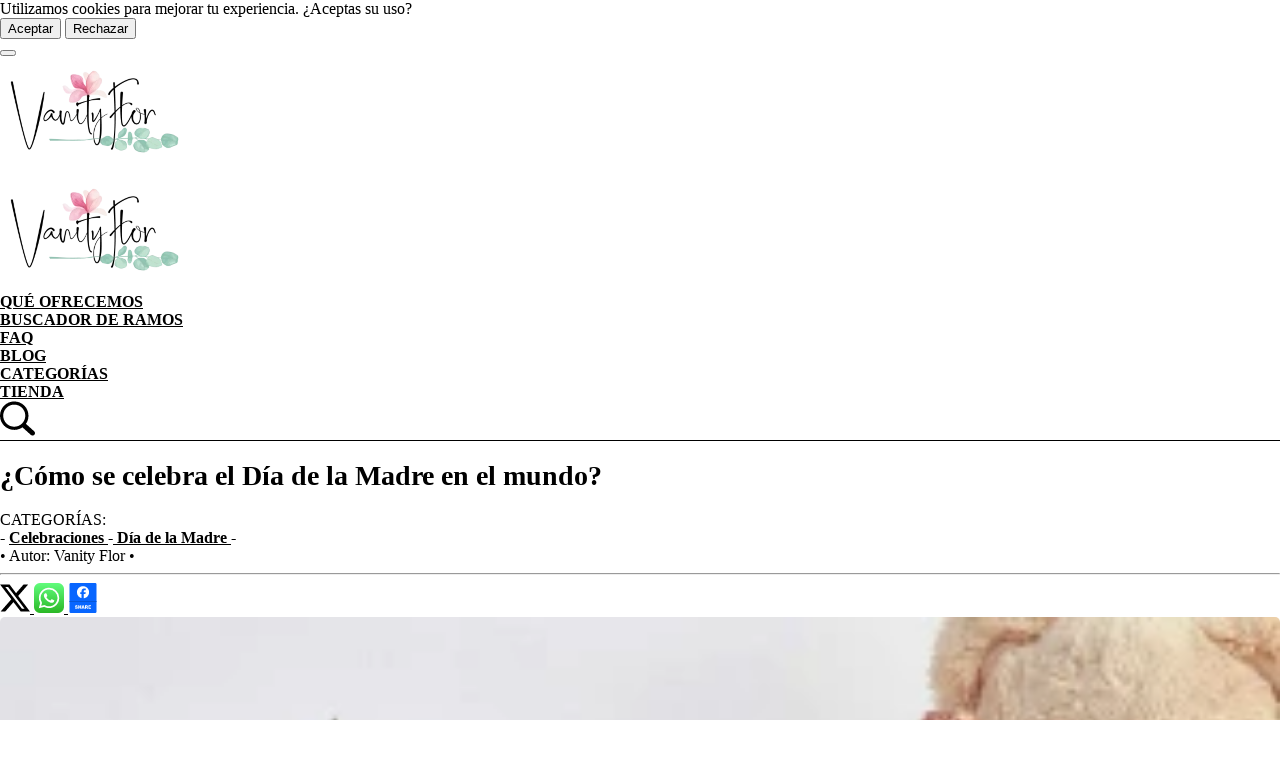

--- FILE ---
content_type: text/html
request_url: https://blog.vanityflor.es/como-se-celebra-el-dia-de-la-madre-en-el-mundo/
body_size: 21692
content:
<!DOCTYPE html><html lang="es" data-astro-cid-sckkx6r4> <head><meta charset="UTF-8"><meta name="viewport" content="width=device-width"><title>¿Cómo se celebra el Día de la Madre en el mundo? - Vanityflor</title><link rel="dns-prefetch" href="https://www.googletagmanager.com/"><link rel="preconnect" href="https://vanityflor.es/"><link rel="canonical" href="https://blog.vanityflor.es/como-se-celebra-el-dia-de-la-madre-en-el-mundo/"><link rel="icon" type="image/svg+xml" href="/favicon.svg"><link rel="prefetch" href="/fonts/belleson.woff2" as="font" type="font/woff2" crossorigin="anonymous"><link rel="prefetch" href="/fonts/roboto.woff2" as="font" type="font/woff2" crossorigin="anonymous"><meta name="description" content="Descubre cómo se celebra el Día de la Madre en España, en Francia, en Alemania, en Italia, en EE.UU, en Tailandia y en otros países del mundo."><!-- METADATOS BÁSICOS --><meta name="author" content="KNOWMAD WAY SL"><!-- OPEN GRAPH --><meta property="og:title" content="VanityFlor | Tu tienda de flores online."><meta property="og:description" content="Tu tienda de flores a domicilio online, disponemos de una gran variedad de ramos de flores baratos. Envíos a toda España el mismo día."><meta property="og:image" content="https://vanityflor.es/img/og.jpg"><meta property="og:url" content="https://vanityflor.es"><meta property="og:type" content="website"><meta property="og:locale" content="es_ES"><meta property="og:site_name" content="Vanity Flor"><!-- GEODATOS --><meta name="geo.region" content="ES-AN"><meta name="geo.placename" content="Antequera"><meta name="geo.position" content="37.019353;-4.559248"><meta name="ICBM" content="37.019353, -4.559248"><!-- DUBLIN CORE --><meta name="DC.title" content="VanityFlor"><meta name="DC.description" content="Tu tienda de flores a domicilio online, disponemos de una gran variedad de ramos de flores baratos. Envíos a toda España el mismo día."><meta name="DC.creator" content="KNOWMAD WAY SL"><meta name="DC.language" content="es"><meta name="DC.source" content="https://vanityflor.es"><!-- Windows tiles --><meta name="msapplication-config" content="/browserconfig.xml"><!-- iOS --><meta name="apple-mobile-web-app-status-bar-style" content="default"><meta name="apple-mobile-web-app-title" content="Vanity Flor"><link rel="apple-touch-icon" href="/images/icons/favicon-192x192.png"><!-- Manifest and PWA --><script>
  window.addEventListener('load', () => {
    if ('serviceWorker' in navigator) {
      navigator.serviceWorker.register('/registerSW.js');
    }
  });
</script><link rel="manifest" href="/manifest.webmanifest"><!-- SCHEMA JSON-LD --><script type="application/ld+json">
  {
    "@context": "https://schema.org",
    "@graph": [
      {
        "@type": "Organization",
        "name": "VanityFlor",
        "legalName": "KNOWMAD WAY SL",
        "url": "https://vanityflor.es",
        "logo": "https://vanityflor.es/img/logo.jpg",
        "sameAs": ["https://www.facebook.com/vanityflor", "https://www.instagram.com/vanityflor/"],
        "address": {
          "@type": "PostalAddress",
          "streetAddress": "Calle la cruz 4 - 3º IZQ",
          "addressLocality": "Antequera",
          "postalCode": "29200",
          "addressCountry": "ES"
        },
        "contactPoint": {
          "@type": "ContactPoint",
          "email": "legal@vanityflor.es",
          "contactType": "customer service",
          "availableLanguage": "Spanish",
          "areaServed": "ES"
        }
      },
      {
        "@type": "LocalBusiness",
        "name": "VanityFlor",
        "image": "https://vanityflor.es/img/logo.jpg",
        "@id": "https://vanityflor.es#localbusiness",
        "url": "https://vanityflor.es",
        "address": {
          "@type": "PostalAddress",
          "streetAddress": "Calle la cruz 4 - 3º IZQ",
          "addressLocality": "Antequera",
          "postalCode": "29200",
          "addressCountry": "ES"
        },
        "geo": {
          "@type": "GeoCoordinates",
          "latitude": 37.019353,
          "longitude": -4.559248
        },
        "openingHoursSpecification": [
          {
            "@type": "OpeningHoursSpecification",
            "dayOfWeek": ["Monday", "Tuesday", "Wednesday", "Thursday", "Friday"],
            "opens": "09:30",
            "closes": "13:30"
          },
          {
            "@type": "OpeningHoursSpecification",
            "dayOfWeek": ["Monday", "Tuesday", "Wednesday", "Thursday", "Friday"],
            "opens": "17:30",
            "closes": "20:00"
          },
          {
            "@type": "OpeningHoursSpecification",
            "dayOfWeek": "Saturday",
            "opens": "10:00",
            "closes": "12:30"
          }
        ]
      }
    ]
  }
</script><script type="application/ld+json">{"@context":"https://schema.org","@type":"Organization","url":"https://vanityflor.es","image":"https://vanityflor.es/img/og.jpg","sameAs":["https://www.instagram.com/vanityflor"],"logo":"https://vanityflor.es/img/og.jpg","name":"Vanity Flor","alternateName":"Vanityflor","description":"Tu tienda de flores a domicilio online, disponemos de una gran variedad de ramos de flores baratos. Envíos a toda España el mismo día."}</script> <script type="application/ld+json">{"@context":"https://schema.org","@type":"FAQPage","mainEntity":[{"@type":"Question","name":"¿Cómo puedo contactar con Vanity Flor para hacer una consulta?","acceptedAnswer":{"@type":"Answer","text":"Vanity Flor solamente ofrece servicio de atención al cliente por correo electrónico, escribiendo a través del formulario de contacto o directamente al email info@vanityflor.es. No ofrecemos atención telefónica, pero la mayor parte de las veces contestamos en menos de una hora a través de este mismo medio para resolver consultas. Con lo cual, no tardaremos nada en darte la respuesta que necesitas antes de hacer tu pedido."}},{"@type":"Question","name":"¿Cómo realizo el pago de mi pedido?","acceptedAnswer":{"@type":"Answer","text":"Puedes realizar el pago del producto que hayas elegido a través de tarjeta bancaria, Paypal o Bizum, una vez que hayas cumplimentado tus datos y los de la persona que recibirá el pedido."}},{"@type":"Question","name":"¿Cuáles son las zonas de entrega?","acceptedAnswer":{"@type":"Answer","text":"Por lo general, salvo excepciones, realizamos entregas de flores a domicilio en toda España, incluyendo las Islas Canarias, las Islas Baleares, Ceuta y Melilla. No obstante, no podemos garantizar la entrega siempre en poblaciones que se encuentran a más de 20 minutos en coche de una de nuestras floristerías."}},{"@type":"Question","name":"¿Tengo que pagar gastos de envío?","acceptedAnswer":{"@type":"Answer","text":"Todos los precios que mostramos en nuestro catálogo son precios finales. Nos diferenciamos de otras tiendas de flores a domicilio porque nuestros clientes saben desde el principio lo que van a pagar. Mantenemos el precio a lo largo de todo el proceso, sin sorpresas. La única excepción son fechas señaladas como el Día de la Madre o San Valentín, cuando debido a las contrataciones de personal extra, incluimos gastos de envío solamente para esta fecha. Y lo mismo ocurre con algunos productos de la tienda que se envían desde la central a Baleares, Canarias, Ceuta y Melilla por mensajería, como las flores preservadas."}},{"@type":"Question","name":"¿Puedo elegir una hora concreta para la entrega?","acceptedAnswer":{"@type":"Answer","text":"Te ofrecemos dos franjas horarias para realizar la entrega de las flores: por la mañana (9 - 15 horas) y (12 - 15 horas) y por la tarde (15 - 21 horas) y de (17 - 21 horas). Realizamos envíos de flores urgentes en el mismo día para toda España, siempre que se realicen antes de las 17 horas y que no sea fin de semana o festivo. El cliente puede especificar en los comentarios adicionales una hora aproximada para realizar la entrega. Sin embargo, aunque intentamos ceñirnos a este tipo de indicaciones, no resulta vinculante y no siempre podemos garantizarlo al 100%."}},{"@type":"Question","name":"¿Qué ocurre si el destinatario no estuviera en el domicilio especificado?","acceptedAnswer":{"@type":"Answer","text":"Siempre garantizamos la entrega. Si el destinatario no se encontrara en el domicilio, contactaremos con él para ponernos de acuerdo y realizar la entrega en el lugar y hora que nos indique, siempre que se trate de la misma localidad."}},{"@type":"Question","name":"¿Puedo cambiar la dirección una vez realizado el pedido?","acceptedAnswer":{"@type":"Answer","text":"No hay ningún problema si quieres cambiar la dirección de tu pedido. No obstante, debes tener en cuenta que si ya ha sido preparado o ha salido en reparto, solamente podremos llevarlo si la nueva dirección se encuentra a menos de 20 minutos en coche del lugar donde se ubica la floristería."}},{"@type":"Question","name":"¿Cómo se envían las flores?","acceptedAnswer":{"@type":"Answer","text":"Todos los productos de nuestro catálogo se elaboran en el mismo día de la entrega para garantizar la máxima frescura. A diferencia de otras empresas de flores a domicilio, no trabajamos con empresas de mensajería, sino que son los repartidores de nuestras floristerías los que se ocupan de efectuar la entrega en mano. Con lo cual, puedes quedarte tranquilo de que no sufrirán ningún daño durante el trayecto. Esto se aplica para todos los arreglos de flores frescas, pero no para los productos que forman parte de la sección de flores eternas. Este tipo de artículos se preparan expresamente para el cliente en la central para garantizar la duración de 5 años que prometemos. Por esta razón, son enviados a través de agencia de mensajería. No suele ser habitual, pero si durante el transporte por parte de la agencia, el producto sufre algún daño, nos ocuparemos de hacer llegar uno nuevo y de recoger el que se encuentra en malas condiciones a la mayor brevedad posible. Por supuesto, sin ningún gasto adicional para el cliente."}},{"@type":"Question","name":"¿Qué sucede si las flores no llegan bien?","acceptedAnswer":{"@type":"Answer","text":"Si hubiera algún problema relacionado con la calidad o con la presentación del producto, ponte en contacto con nosotros por email para que podamos ofrecerte la mejor solución (enviar otro ramo o proceder a la devolución del dinero). El email de contacto es info@vanityflor.es. No necesitas llevar a cabo ningún tipo de proceso tedioso. Únicamente enviarnos una imagen del producto que has recibido. En menos de 48 horas recibirás una respuesta después de que el departamento correspondiente haya valorado la reclamación y haya tomado una decisión al respecto, teniendo en cuenta las necesidades y preferencias del cliente en la medida de lo posible."}},{"@type":"Question","name":"¿La entrega puede ser anónima?","acceptedAnswer":{"@type":"Answer","text":"Sí. De hecho, contamos con una casilla especial a lo largo del proceso de compra para marcar si quieres que no desvelemos tu identidad al destinatario. De esta forma, a menos que tú quieras desvelarlo, no sabrá quién le envía el obsequio. Eso sí, si no eliges esta casilla, a menos que nos pregunten, tampoco lo decimos si el nombre del comprador o compradores no viene incluido en la dedicatoria."}}]}</script><meta name="astro-view-transitions-enabled" content="true"><meta name="astro-view-transitions-fallback" content="animate"><script type="module" src="/_astro/ClientRouter.astro_astro_type_script_index_0_lang.Cf2AfnBD.js"></script><style>.astro-route-announcer{clip:rect(0 0 0 0);clip-path:inset(50%);white-space:nowrap;width:1px;height:1px;position:absolute;top:0;left:0;overflow:hidden}@layer properties{@supports (((-webkit-hyphens:none)) and (not (margin-trim:inline))) or ((-moz-orient:inline) and (not (color:rgb(from red r g b)))){*,:before,:after,::backdrop{--tw-translate-x:0;--tw-translate-y:0;--tw-translate-z:0;--tw-rotate-x:initial;--tw-rotate-y:initial;--tw-rotate-z:initial;--tw-skew-x:initial;--tw-skew-y:initial;--tw-space-y-reverse:0;--tw-space-x-reverse:0;--tw-border-style:solid;--tw-leading:initial;--tw-font-weight:initial;--tw-tracking:initial;--tw-shadow:0 0 #0000;--tw-shadow-color:initial;--tw-shadow-alpha:100%;--tw-inset-shadow:0 0 #0000;--tw-inset-shadow-color:initial;--tw-inset-shadow-alpha:100%;--tw-ring-color:initial;--tw-ring-shadow:0 0 #0000;--tw-inset-ring-color:initial;--tw-inset-ring-shadow:0 0 #0000;--tw-ring-inset:initial;--tw-ring-offset-width:0px;--tw-ring-offset-color:#fff;--tw-ring-offset-shadow:0 0 #0000;--tw-blur:initial;--tw-brightness:initial;--tw-contrast:initial;--tw-grayscale:initial;--tw-hue-rotate:initial;--tw-invert:initial;--tw-opacity:initial;--tw-saturate:initial;--tw-sepia:initial;--tw-drop-shadow:initial;--tw-drop-shadow-color:initial;--tw-drop-shadow-alpha:100%;--tw-drop-shadow-size:initial;--tw-backdrop-blur:initial;--tw-backdrop-brightness:initial;--tw-backdrop-contrast:initial;--tw-backdrop-grayscale:initial;--tw-backdrop-hue-rotate:initial;--tw-backdrop-invert:initial;--tw-backdrop-opacity:initial;--tw-backdrop-saturate:initial;--tw-backdrop-sepia:initial;--tw-duration:initial;--tw-ease:initial;--tw-scale-x:1;--tw-scale-y:1;--tw-scale-z:1}}}@layer theme{:root,:host{--font-sans:ui-sans-serif,system-ui,sans-serif,"Apple Color Emoji","Segoe UI Emoji","Segoe UI Symbol","Noto Color Emoji";--font-mono:ui-monospace,SFMono-Regular,Menlo,Monaco,Consolas,"Liberation Mono","Courier New",monospace;--color-red-200:oklch(88.5% .062 18.334);--color-red-500:oklch(63.7% .237 25.331);--color-yellow-500:oklch(79.5% .184 86.047);--color-green-200:oklch(92.5% .084 155.995);--color-green-500:oklch(72.3% .219 149.579);--color-blue-600:oklch(54.6% .245 262.881);--color-pink-50:oklch(97.1% .014 343.198);--color-pink-100:oklch(94.8% .028 342.258);--color-pink-400:oklch(71.8% .202 349.761);--color-pink-500:oklch(65.6% .241 354.308);--color-pink-600:oklch(59.2% .249 .584);--color-gray-100:oklch(96.7% .003 264.542);--color-gray-200:oklch(92.8% .006 264.531);--color-gray-300:oklch(87.2% .01 258.338);--color-gray-500:oklch(55.1% .027 264.364);--color-gray-600:oklch(44.6% .03 256.802);--color-gray-700:oklch(37.3% .034 259.733);--color-gray-800:oklch(27.8% .033 256.848);--color-black:#000;--color-white:#fff;--spacing:.25rem;--breakpoint-xl:80rem;--container-md:28rem;--container-3xl:48rem;--container-6xl:72rem;--container-7xl:80rem;--text-xs:.75rem;--text-xs--line-height:calc(1/.75);--text-sm:.875rem;--text-sm--line-height:calc(1.25/.875);--text-lg:1.125rem;--text-lg--line-height:calc(1.75/1.125);--text-xl:1.25rem;--text-xl--line-height:calc(1.75/1.25);--text-2xl:1.5rem;--text-2xl--line-height:calc(2/1.5);--text-3xl:1.875rem;--text-3xl--line-height:calc(2.25/1.875);--text-4xl:2.25rem;--text-4xl--line-height:calc(2.5/2.25);--font-weight-light:300;--font-weight-medium:500;--font-weight-semibold:600;--font-weight-bold:700;--tracking-wider:.05em;--tracking-widest:.1em;--leading-relaxed:1.625;--radius-md:.375rem;--radius-lg:.5rem;--radius-xl:.75rem;--radius-2xl:1rem;--ease-out:cubic-bezier(0,0,.2,1);--blur-2xl:40px;--default-transition-duration:.15s;--default-transition-timing-function:cubic-bezier(.4,0,.2,1);--default-font-family:var(--font-sans);--default-mono-font-family:var(--font-mono);--color-dark-magenta:#2a1f26;--font-fallback:"Adjusted Arial Fallback",system-ui,-apple-system,blinkmacsystemfont,"Segoe UI","Noto Sans",helvetica,arial,sans-serif,"Apple Color Emoji","Segoe UI Emoji";--color-theme-light-pink:oklch(90% .04 328.36);--color-theme-dark-gray:oklch(25% .0209 340.25);--color-theme-dark-pink:oklch(41% .143 355.9);--color-theme-light-gray:oklch(34% 0 0)}}@layer base{*,:after,:before,::backdrop{box-sizing:border-box;border:0 solid;margin:0;padding:0}::file-selector-button{box-sizing:border-box;border:0 solid;margin:0;padding:0}html,:host{-webkit-text-size-adjust:100%;tab-size:4;line-height:1.5;font-family:var(--default-font-family,ui-sans-serif,system-ui,sans-serif,"Apple Color Emoji","Segoe UI Emoji","Segoe UI Symbol","Noto Color Emoji");font-feature-settings:var(--default-font-feature-settings,normal);font-variation-settings:var(--default-font-variation-settings,normal);-webkit-tap-highlight-color:transparent}hr{height:0;color:inherit;border-top-width:1px}abbr:where([title]){text-decoration:underline dotted}h1,h2,h3,h4,h5,h6{font-size:inherit;font-weight:inherit}a{color:inherit;-webkit-text-decoration:inherit;-webkit-text-decoration:inherit;-webkit-text-decoration:inherit;text-decoration:inherit}b,strong{font-weight:bolder}code,kbd,samp,pre{font-family:var(--default-mono-font-family,ui-monospace,SFMono-Regular,Menlo,Monaco,Consolas,"Liberation Mono","Courier New",monospace);font-feature-settings:var(--default-mono-font-feature-settings,normal);font-variation-settings:var(--default-mono-font-variation-settings,normal);font-size:1em}small{font-size:80%}sub,sup{vertical-align:baseline;font-size:75%;line-height:0;position:relative}sub{bottom:-.25em}sup{top:-.5em}table{text-indent:0;border-color:inherit;border-collapse:collapse}:-moz-focusring{outline:auto}progress{vertical-align:baseline}summary{display:list-item}ol,ul,menu{list-style:none}img,svg,video,canvas,audio,iframe,embed,object{vertical-align:middle;display:block}img,video{max-width:100%;height:auto}button,input,select,optgroup,textarea{font:inherit;font-feature-settings:inherit;font-variation-settings:inherit;letter-spacing:inherit;color:inherit;opacity:1;background-color:#0000;border-radius:0}::file-selector-button{font:inherit;font-feature-settings:inherit;font-variation-settings:inherit;letter-spacing:inherit;color:inherit;opacity:1;background-color:#0000;border-radius:0}:where(select:is([multiple],[size])) optgroup{font-weight:bolder}:where(select:is([multiple],[size])) optgroup option{padding-inline-start:20px}::file-selector-button{margin-inline-end:4px}::placeholder{opacity:1}@supports (not ((-webkit-appearance:-apple-pay-button))) or (contain-intrinsic-size:1px){::placeholder{color:currentColor}@supports (color:color-mix(in lab, red, red)){::placeholder{color:color-mix(in oklab,currentcolor 50%,transparent)}}}textarea{resize:vertical}::-webkit-search-decoration{-webkit-appearance:none}::-webkit-date-and-time-value{min-height:1lh;text-align:inherit}::-webkit-datetime-edit{display:inline-flex}::-webkit-datetime-edit-fields-wrapper{padding:0}::-webkit-datetime-edit{padding-block:0}::-webkit-datetime-edit-year-field{padding-block:0}::-webkit-datetime-edit-month-field{padding-block:0}::-webkit-datetime-edit-day-field{padding-block:0}::-webkit-datetime-edit-hour-field{padding-block:0}::-webkit-datetime-edit-minute-field{padding-block:0}::-webkit-datetime-edit-second-field{padding-block:0}::-webkit-datetime-edit-millisecond-field{padding-block:0}::-webkit-datetime-edit-meridiem-field{padding-block:0}:-moz-ui-invalid{box-shadow:none}button,input:where([type=button],[type=reset],[type=submit]){appearance:button}::file-selector-button{appearance:button}::-webkit-inner-spin-button{height:auto}::-webkit-outer-spin-button{height:auto}[hidden]:where(:not([hidden=until-found])){display:none!important}::-webkit-scrollbar{width:10px}::-webkit-scrollbar-track{background:var(--color-theme-dark-gray)}::-webkit-scrollbar-thumb{background-color:var(--color-theme-light-pink);border:2px solid oklch(67.65% .1539 329.18/.4);border-radius:5px}::-webkit-scrollbar-thumb:hover{background-color:var(--color-theme-dark-pink)}*{scrollbar-color:var(--color-theme-light-pink)var(--color-theme-dark-gray);scrollbar-width:thin}}@layer components;@layer utilities{.invisible{visibility:hidden}.visible{visibility:visible}.absolute{position:absolute}.fixed{position:fixed}.relative{position:relative}.static{position:static}.inset-0{inset:calc(var(--spacing)*0)}.top-0{top:calc(var(--spacing)*0)}.top-8{top:calc(var(--spacing)*8)}.top-full{top:100%}.right-0{right:calc(var(--spacing)*0)}.right-1{right:calc(var(--spacing)*1)}.right-4{right:calc(var(--spacing)*4)}.right-8{right:calc(var(--spacing)*8)}.bottom-0{bottom:calc(var(--spacing)*0)}.bottom-1{bottom:calc(var(--spacing)*1)}.bottom-4{bottom:calc(var(--spacing)*4)}.left-0{left:calc(var(--spacing)*0)}.left-4{left:calc(var(--spacing)*4)}.z-10{z-index:10}.z-50{z-index:50}.z-\[100\]{z-index:100}.order-1{order:1}.order-2{order:2}.m-5{margin:calc(var(--spacing)*5)}.m-auto{margin:auto}.mx-auto{margin-inline:auto}.-mt-1{margin-top:calc(var(--spacing)*-1)}.mt-1{margin-top:calc(var(--spacing)*1)}.mt-2{margin-top:calc(var(--spacing)*2)}.mt-5{margin-top:calc(var(--spacing)*5)}.mt-6{margin-top:calc(var(--spacing)*6)}.mt-8{margin-top:calc(var(--spacing)*8)}.mt-10{margin-top:calc(var(--spacing)*10)}.mt-12{margin-top:calc(var(--spacing)*12)}.mt-15{margin-top:calc(var(--spacing)*15)}.mt-16{margin-top:calc(var(--spacing)*16)}.mt-20{margin-top:calc(var(--spacing)*20)}.mt-110{margin-top:calc(var(--spacing)*110)}.mt-auto{margin-top:auto}.mr-2{margin-right:calc(var(--spacing)*2)}.mb-2{margin-bottom:calc(var(--spacing)*2)}.mb-4{margin-bottom:calc(var(--spacing)*4)}.mb-5{margin-bottom:calc(var(--spacing)*5)}.mb-6{margin-bottom:calc(var(--spacing)*6)}.mb-10{margin-bottom:calc(var(--spacing)*10)}.mb-16{margin-bottom:calc(var(--spacing)*16)}.mb-100{margin-bottom:calc(var(--spacing)*100)}.-ml-2{margin-left:calc(var(--spacing)*-2)}.block{display:block}.flex{display:flex}.grid{display:grid}.hidden{display:none}.inline-block{display:inline-block}.size-full{width:100%;height:100%}.h-19{height:calc(var(--spacing)*19)}.h-20{height:calc(var(--spacing)*20)}.h-22{height:calc(var(--spacing)*22)}.h-25{height:calc(var(--spacing)*25)}.h-\[2px\]{height:2px}.h-\[20px\]{height:20px}.h-auto{height:auto}.h-full{height:100%}.h-screen{height:100vh}.min-h-8{min-height:calc(var(--spacing)*8)}.min-h-\[20px\]{min-height:20px}.min-h-\[100px\]{min-height:100px}.min-h-\[400px\]{min-height:400px}.w-0{width:calc(var(--spacing)*0)}.w-6{width:calc(var(--spacing)*6)}.w-48{width:calc(var(--spacing)*48)}.w-\[100\%\]{width:100%}.w-\[160px\]{width:160px}.w-\[200px\]{width:200px}.w-\[250px\]{width:250px}.w-\[280\]{width:280px}.w-\[300px\]{width:300px}.w-auto{width:auto}.w-fit{width:fit-content}.w-full{width:100%}.max-w-3xl{max-width:var(--container-3xl)}.max-w-6xl{max-width:var(--container-6xl)}.max-w-7xl{max-width:var(--container-7xl)}.max-w-80{max-width:calc(var(--spacing)*80)}.max-w-full{max-width:100%}.max-w-md{max-width:var(--container-md)}.max-w-screen-xl{max-width:var(--breakpoint-xl)}.flex-1{flex:1}.flex-grow{flex-grow:1}.translate-x-full{--tw-translate-x:100%;translate:var(--tw-translate-x)var(--tw-translate-y)}.transform{transform:var(--tw-rotate-x,)var(--tw-rotate-y,)var(--tw-rotate-z,)var(--tw-skew-x,)var(--tw-skew-y,)}.cursor-pointer{cursor:pointer}.grid-cols-1{grid-template-columns:repeat(1,minmax(0,1fr))}.grid-cols-2{grid-template-columns:repeat(2,minmax(0,1fr))}.grid-cols-\[repeat\(auto-fit\,minmax\(300px\,1fr\)\)\]{grid-template-columns:repeat(auto-fit,minmax(300px,1fr))}.flex-col{flex-direction:column}.flex-row{flex-direction:row}.flex-wrap{flex-wrap:wrap}.place-items-center{place-items:center}.items-center{align-items:center}.items-end{align-items:flex-end}.items-start{align-items:flex-start}.justify-between{justify-content:space-between}.justify-center{justify-content:center}.justify-start{justify-content:flex-start}.gap-1{gap:calc(var(--spacing)*1)}.gap-2{gap:calc(var(--spacing)*2)}.gap-3{gap:calc(var(--spacing)*3)}.gap-4{gap:calc(var(--spacing)*4)}.gap-6{gap:calc(var(--spacing)*6)}.gap-8{gap:calc(var(--spacing)*8)}.gap-12{gap:calc(var(--spacing)*12)}:where(.space-y-2>:not(:last-child)){--tw-space-y-reverse:0;margin-block-start:calc(calc(var(--spacing)*2)*var(--tw-space-y-reverse));margin-block-end:calc(calc(var(--spacing)*2)*calc(1 - var(--tw-space-y-reverse)))}:where(.space-y-4>:not(:last-child)){--tw-space-y-reverse:0;margin-block-start:calc(calc(var(--spacing)*4)*var(--tw-space-y-reverse));margin-block-end:calc(calc(var(--spacing)*4)*calc(1 - var(--tw-space-y-reverse)))}:where(.space-y-8>:not(:last-child)){--tw-space-y-reverse:0;margin-block-start:calc(calc(var(--spacing)*8)*var(--tw-space-y-reverse));margin-block-end:calc(calc(var(--spacing)*8)*calc(1 - var(--tw-space-y-reverse)))}.gap-x-2{column-gap:calc(var(--spacing)*2)}:where(.space-x-3>:not(:last-child)){--tw-space-x-reverse:0;margin-inline-start:calc(calc(var(--spacing)*3)*var(--tw-space-x-reverse));margin-inline-end:calc(calc(var(--spacing)*3)*calc(1 - var(--tw-space-x-reverse)))}.overflow-hidden{overflow:hidden}.overflow-visible{overflow:visible}.overflow-x-auto{overflow-x:auto}.rounded{border-radius:.25rem}.rounded-2xl{border-radius:var(--radius-2xl)}.rounded-lg{border-radius:var(--radius-lg)}.rounded-md{border-radius:var(--radius-md)}.rounded-xl{border-radius:var(--radius-xl)}.border{border-style:var(--tw-border-style);border-width:1px}.border-none{--tw-border-style:none;border-style:none}.border-gray-200{border-color:var(--color-gray-200)}.border-gray-300{border-color:var(--color-gray-300)}.bg-\[color\:var\(--color-theme-dark-pink\)\]{background-color:var(--color-theme-dark-pink)}.bg-gray-100{background-color:var(--color-gray-100)}.bg-green-200{background-color:var(--color-green-200)}.bg-pink-50{background-color:var(--color-pink-50)}.bg-pink-100{background-color:var(--color-pink-100)}.bg-pink-100\/90{background-color:#fce7f3e6}@supports (color:color-mix(in lab, red, red)){.bg-pink-100\/90{background-color:color-mix(in oklab,var(--color-pink-100)90%,transparent)}}.bg-pink-400{background-color:var(--color-pink-400)}.bg-red-200{background-color:var(--color-red-200)}.bg-theme-dark-gray\/10{background-color:#291e251a}@supports (color:color-mix(in lab, red, red)){.bg-theme-dark-gray\/10{background-color:color-mix(in oklab,var(--color-theme-dark-gray)10%,transparent)}}.bg-white{background-color:var(--color-white)}.bg-\[url\(\'\/images\/footer\.webp\'\)\]{background-image:url(/images/footer.webp)}.\[mask-image\:linear-gradient\(transparent\,black_50\%\)\]{mask-image:linear-gradient(#0000,#000 50%)}.bg-cover{background-size:cover}.bg-bottom{background-position:bottom}.p-1{padding:calc(var(--spacing)*1)}.p-2{padding:calc(var(--spacing)*2)}.p-4{padding:calc(var(--spacing)*4)}.p-5{padding:calc(var(--spacing)*5)}.p-6{padding:calc(var(--spacing)*6)}.p-10{padding:calc(var(--spacing)*10)}.px-2{padding-inline:calc(var(--spacing)*2)}.px-4{padding-inline:calc(var(--spacing)*4)}.px-5{padding-inline:calc(var(--spacing)*5)}.px-6{padding-inline:calc(var(--spacing)*6)}.py-0\.5{padding-block:calc(var(--spacing)*.5)}.py-1{padding-block:calc(var(--spacing)*1)}.py-2{padding-block:calc(var(--spacing)*2)}.py-3{padding-block:calc(var(--spacing)*3)}.py-4{padding-block:calc(var(--spacing)*4)}.py-16{padding-block:calc(var(--spacing)*16)}.pt-14{padding-top:calc(var(--spacing)*14)}.pb-75{padding-bottom:calc(var(--spacing)*75)}.text-center{text-align:center}.text-start{text-align:start}.font-\[belleson\]{font-family:belleson}.text-2xl{font-size:var(--text-2xl);line-height:var(--tw-leading,var(--text-2xl--line-height))}.text-3xl{font-size:var(--text-3xl);line-height:var(--tw-leading,var(--text-3xl--line-height))}.text-4xl{font-size:var(--text-4xl);line-height:var(--tw-leading,var(--text-4xl--line-height))}.text-lg{font-size:var(--text-lg);line-height:var(--tw-leading,var(--text-lg--line-height))}.text-sm{font-size:var(--text-sm);line-height:var(--tw-leading,var(--text-sm--line-height))}.text-xl{font-size:var(--text-xl);line-height:var(--tw-leading,var(--text-xl--line-height))}.text-xs{font-size:var(--text-xs);line-height:var(--tw-leading,var(--text-xs--line-height))}.leading-relaxed{--tw-leading:var(--leading-relaxed);line-height:var(--leading-relaxed)}.font-bold{--tw-font-weight:var(--font-weight-bold);font-weight:var(--font-weight-bold)}.font-light{--tw-font-weight:var(--font-weight-light);font-weight:var(--font-weight-light)}.font-medium{--tw-font-weight:var(--font-weight-medium);font-weight:var(--font-weight-medium)}.font-semibold{--tw-font-weight:var(--font-weight-semibold);font-weight:var(--font-weight-semibold)}.tracking-\[0\.5em\]{--tw-tracking:.5em;letter-spacing:.5em}.tracking-wider{--tw-tracking:var(--tracking-wider);letter-spacing:var(--tracking-wider)}.tracking-widest{--tw-tracking:var(--tracking-widest);letter-spacing:var(--tracking-widest)}.break-words{overflow-wrap:break-word}.whitespace-normal{white-space:normal}.whitespace-pre-wrap{white-space:pre-wrap}.text-\[\#2a1f26\]{color:#2a1f26}.text-black{color:var(--color-black)}.text-blue-600{color:var(--color-blue-600)}.text-dark-magenta{color:var(--color-dark-magenta)}.text-gray-500{color:var(--color-gray-500)}.text-gray-600{color:var(--color-gray-600)}.text-gray-700{color:var(--color-gray-700)}.text-gray-800{color:var(--color-gray-800)}.text-pink-500{color:var(--color-pink-500)}.text-pink-600{color:var(--color-pink-600)}.text-theme-dark-pink{color:var(--color-theme-dark-pink)}.text-theme-light-gray{color:var(--color-theme-light-gray)}.text-white{color:var(--color-white)}.text-yellow-500{color:var(--color-yellow-500)}.uppercase{text-transform:uppercase}.italic{font-style:italic}.shadow{--tw-shadow:0 1px 3px 0 var(--tw-shadow-color,#0000001a),0 1px 2px -1px var(--tw-shadow-color,#0000001a);box-shadow:var(--tw-inset-shadow),var(--tw-inset-ring-shadow),var(--tw-ring-offset-shadow),var(--tw-ring-shadow),var(--tw-shadow)}.shadow-lg{--tw-shadow:0 10px 15px -3px var(--tw-shadow-color,#0000001a),0 4px 6px -4px var(--tw-shadow-color,#0000001a);box-shadow:var(--tw-inset-shadow),var(--tw-inset-ring-shadow),var(--tw-ring-offset-shadow),var(--tw-ring-shadow),var(--tw-shadow)}.shadow-md{--tw-shadow:0 4px 6px -1px var(--tw-shadow-color,#0000001a),0 2px 4px -2px var(--tw-shadow-color,#0000001a);box-shadow:var(--tw-inset-shadow),var(--tw-inset-ring-shadow),var(--tw-ring-offset-shadow),var(--tw-ring-shadow),var(--tw-shadow)}.filter{filter:var(--tw-blur,)var(--tw-brightness,)var(--tw-contrast,)var(--tw-grayscale,)var(--tw-hue-rotate,)var(--tw-invert,)var(--tw-saturate,)var(--tw-sepia,)var(--tw-drop-shadow,)}.backdrop-blur-2xl{--tw-backdrop-blur:blur(var(--blur-2xl));backdrop-filter:var(--tw-backdrop-blur,)var(--tw-backdrop-brightness,)var(--tw-backdrop-contrast,)var(--tw-backdrop-grayscale,)var(--tw-backdrop-hue-rotate,)var(--tw-backdrop-invert,)var(--tw-backdrop-opacity,)var(--tw-backdrop-saturate,)var(--tw-backdrop-sepia,)}.backdrop-filter{backdrop-filter:var(--tw-backdrop-blur,)var(--tw-backdrop-brightness,)var(--tw-backdrop-contrast,)var(--tw-backdrop-grayscale,)var(--tw-backdrop-hue-rotate,)var(--tw-backdrop-invert,)var(--tw-backdrop-opacity,)var(--tw-backdrop-saturate,)var(--tw-backdrop-sepia,)}.transition{transition-property:color,background-color,border-color,outline-color,text-decoration-color,fill,stroke,--tw-gradient-from,--tw-gradient-via,--tw-gradient-to,opacity,box-shadow,transform,translate,scale,rotate,filter,backdrop-filter,display,visibility,content-visibility,overlay,pointer-events;transition-timing-function:var(--tw-ease,var(--default-transition-timing-function));transition-duration:var(--tw-duration,var(--default-transition-duration))}.transition-all{transition-property:all;transition-timing-function:var(--tw-ease,var(--default-transition-timing-function));transition-duration:var(--tw-duration,var(--default-transition-duration))}.transition-shadow{transition-property:box-shadow;transition-timing-function:var(--tw-ease,var(--default-transition-timing-function));transition-duration:var(--tw-duration,var(--default-transition-duration))}.transition-transform{transition-property:transform,translate,scale,rotate;transition-timing-function:var(--tw-ease,var(--default-transition-timing-function));transition-duration:var(--tw-duration,var(--default-transition-duration))}.duration-200{--tw-duration:.2s;transition-duration:.2s}.duration-300{--tw-duration:.3s;transition-duration:.3s}.ease-out{--tw-ease:var(--ease-out);transition-timing-function:var(--ease-out)}.select-none{user-select:none}.animate-duration-0{animation-duration:0s}@media (hover:hover){.group-hover\:w-\[100\%\]:is(:where(.group):hover *){width:100%}}.group-\[\.open\]\:-translate-y-\[0\.6rem\]:is(:where(.group).open *){--tw-translate-y:calc(.6rem*-1);translate:var(--tw-translate-x)var(--tw-translate-y)}.group-\[\.open\]\:translate-y-2:is(:where(.group).open *){--tw-translate-y:calc(var(--spacing)*2);translate:var(--tw-translate-x)var(--tw-translate-y)}.group-\[\.open\]\:-rotate-45:is(:where(.group).open *){rotate:-45deg}.group-\[\.open\]\:rotate-45:is(:where(.group).open *){rotate:45deg}.group-\[\.open\]\:opacity-0:is(:where(.group).open *){opacity:0}.peer-\[\.text-message\]\:mt-5:is(:where(.peer).text-message~*){margin-top:calc(var(--spacing)*5)}.first\:pt-\[3px\]:first-child{padding-top:3px}.empty\:hidden:empty{display:none}@media (hover:hover){.hover\:scale-110:hover{--tw-scale-x:110%;--tw-scale-y:110%;--tw-scale-z:110%;scale:var(--tw-scale-x)var(--tw-scale-y)}.hover\:scale-125:hover{--tw-scale-x:125%;--tw-scale-y:125%;--tw-scale-z:125%;scale:var(--tw-scale-x)var(--tw-scale-y)}.hover\:bg-gray-200:hover{background-color:var(--color-gray-200)}.hover\:bg-green-500:hover{background-color:var(--color-green-500)}.hover\:bg-red-500:hover{background-color:var(--color-red-500)}.hover\:underline:hover{text-decoration-line:underline}.hover\:shadow-lg:hover{--tw-shadow:0 10px 15px -3px var(--tw-shadow-color,#0000001a),0 4px 6px -4px var(--tw-shadow-color,#0000001a);box-shadow:var(--tw-inset-shadow),var(--tw-inset-ring-shadow),var(--tw-ring-offset-shadow),var(--tw-ring-shadow),var(--tw-shadow)}}.focus\:outline-none:focus{--tw-outline-style:none;outline-style:none}@media (width>=40rem){.sm\:inline{display:inline}.sm\:grid-cols-2{grid-template-columns:repeat(2,minmax(0,1fr))}}@media (width>=48rem){.md\:visible{visibility:visible}.md\:sr-only{clip:rect(0,0,0,0);white-space:nowrap;border-width:0;width:1px;height:1px;margin:-1px;padding:0;position:absolute;overflow:hidden}.md\:absolute{position:absolute}.md\:relative{position:relative}.md\:order-1{order:1}.md\:order-2{order:2}.md\:col-span-1{grid-column:span 1/span 1}.md\:mt-0{margin-top:calc(var(--spacing)*0)}.md\:mt-10{margin-top:calc(var(--spacing)*10)}.md\:mt-15{margin-top:calc(var(--spacing)*15)}.md\:mt-20{margin-top:calc(var(--spacing)*20)}.md\:mb-2{margin-bottom:calc(var(--spacing)*2)}.md\:mb-10{margin-bottom:calc(var(--spacing)*10)}.md\:block{display:block}.md\:flex{display:flex}.md\:hidden{display:none}.md\:h-fit{height:fit-content}.md\:w-\[500px\]{width:500px}.md\:w-full{width:100%}.md\:flex-grow{flex-grow:1}.md\:translate-x-0{--tw-translate-x:calc(var(--spacing)*0);translate:var(--tw-translate-x)var(--tw-translate-y)}.md\:grid-cols-2{grid-template-columns:repeat(2,minmax(0,1fr))}.md\:grid-cols-3{grid-template-columns:repeat(3,minmax(0,1fr))}.md\:flex-row{flex-direction:row}.md\:flex-nowrap{flex-wrap:nowrap}.md\:gap-3{gap:calc(var(--spacing)*3)}.md\:gap-8{gap:calc(var(--spacing)*8)}:where(.md\:space-y-0>:not(:last-child)){--tw-space-y-reverse:0;margin-block-start:calc(calc(var(--spacing)*0)*var(--tw-space-y-reverse));margin-block-end:calc(calc(var(--spacing)*0)*calc(1 - var(--tw-space-y-reverse)))}.md\:bg-transparent{background-color:#0000}.md\:p-10{padding:calc(var(--spacing)*10)}.md\:py-4{padding-block:calc(var(--spacing)*4)}.md\:text-left{text-align:left}.md\:text-right{text-align:right}.md\:backdrop-blur-none{--tw-backdrop-blur: ;backdrop-filter:var(--tw-backdrop-blur,)var(--tw-backdrop-brightness,)var(--tw-backdrop-contrast,)var(--tw-backdrop-grayscale,)var(--tw-backdrop-hue-rotate,)var(--tw-backdrop-invert,)var(--tw-backdrop-opacity,)var(--tw-backdrop-saturate,)var(--tw-backdrop-sepia,)}}@media (width>=64rem){.lg\:mt-1{margin-top:calc(var(--spacing)*1)}.lg\:mt-5{margin-top:calc(var(--spacing)*5)}.lg\:hidden{display:none}.lg\:max-w-max{max-width:max-content}.lg\:grid-cols-4{grid-template-columns:repeat(4,minmax(0,1fr))}.lg\:text-sm{font-size:var(--text-sm);line-height:var(--tw-leading,var(--text-sm--line-height))}}@media (width>=80rem){.xl\:text-lg{font-size:var(--text-lg);line-height:var(--tw-leading,var(--text-lg--line-height))}}.no-scrollbar::-webkit-scrollbar{display:none}.no-scrollbar{-ms-overflow-style:none;scrollbar-width:none}}@font-face{font-family:Adjusted Arial Fallback;font-display:swap;src:local(Arial);size-adjust:112%;ascent-override:74%;descent-override:normal;line-gap-override:normal}@font-face{font-family:Belleson;font-display:swap;src:url(/fonts/belleson.woff2)format("woff2");font-weight:400;font-display:swap}@font-face{font-family:Roboto;font-display:swap;src:url(/fonts/roboto.woff2)format("woff2");font-weight:400;font-display:swap}html{font-family:"Roboto",var(--font-fallback);-webkit-font-smoothing:antialiased;-moz-osx-font-smoothing:grayscale;text-rendering:optimizeLegibility}p{margin-block:1lh}a{color:var(--color-theme-dark-pink);font-weight:700}img{justify-self:center;margin-block:1lh}h1{color:var(--color-theme-dark-gray);font-size:1.75rem}h2{color:var(--color-theme-dark-gray);font-size:1.5rem}h3{color:var(--color-theme-light-gray);font-size:1.25rem}@property --tw-translate-x{syntax:"*";inherits:false;initial-value:0}@property --tw-translate-y{syntax:"*";inherits:false;initial-value:0}@property --tw-translate-z{syntax:"*";inherits:false;initial-value:0}@property --tw-rotate-x{syntax:"*";inherits:false}@property --tw-rotate-y{syntax:"*";inherits:false}@property --tw-rotate-z{syntax:"*";inherits:false}@property --tw-skew-x{syntax:"*";inherits:false}@property --tw-skew-y{syntax:"*";inherits:false}@property --tw-space-y-reverse{syntax:"*";inherits:false;initial-value:0}@property --tw-space-x-reverse{syntax:"*";inherits:false;initial-value:0}@property --tw-border-style{syntax:"*";inherits:false;initial-value:solid}@property --tw-leading{syntax:"*";inherits:false}@property --tw-font-weight{syntax:"*";inherits:false}@property --tw-tracking{syntax:"*";inherits:false}@property --tw-shadow{syntax:"*";inherits:false;initial-value:0 0 #0000}@property --tw-shadow-color{syntax:"*";inherits:false}@property --tw-shadow-alpha{syntax:"<percentage>";inherits:false;initial-value:100%}@property --tw-inset-shadow{syntax:"*";inherits:false;initial-value:0 0 #0000}@property --tw-inset-shadow-color{syntax:"*";inherits:false}@property --tw-inset-shadow-alpha{syntax:"<percentage>";inherits:false;initial-value:100%}@property --tw-ring-color{syntax:"*";inherits:false}@property --tw-ring-shadow{syntax:"*";inherits:false;initial-value:0 0 #0000}@property --tw-inset-ring-color{syntax:"*";inherits:false}@property --tw-inset-ring-shadow{syntax:"*";inherits:false;initial-value:0 0 #0000}@property --tw-ring-inset{syntax:"*";inherits:false}@property --tw-ring-offset-width{syntax:"<length>";inherits:false;initial-value:0}@property --tw-ring-offset-color{syntax:"*";inherits:false;initial-value:#fff}@property --tw-ring-offset-shadow{syntax:"*";inherits:false;initial-value:0 0 #0000}@property --tw-blur{syntax:"*";inherits:false}@property --tw-brightness{syntax:"*";inherits:false}@property --tw-contrast{syntax:"*";inherits:false}@property --tw-grayscale{syntax:"*";inherits:false}@property --tw-hue-rotate{syntax:"*";inherits:false}@property --tw-invert{syntax:"*";inherits:false}@property --tw-opacity{syntax:"*";inherits:false}@property --tw-saturate{syntax:"*";inherits:false}@property --tw-sepia{syntax:"*";inherits:false}@property --tw-drop-shadow{syntax:"*";inherits:false}@property --tw-drop-shadow-color{syntax:"*";inherits:false}@property --tw-drop-shadow-alpha{syntax:"<percentage>";inherits:false;initial-value:100%}@property --tw-drop-shadow-size{syntax:"*";inherits:false}@property --tw-backdrop-blur{syntax:"*";inherits:false}@property --tw-backdrop-brightness{syntax:"*";inherits:false}@property --tw-backdrop-contrast{syntax:"*";inherits:false}@property --tw-backdrop-grayscale{syntax:"*";inherits:false}@property --tw-backdrop-hue-rotate{syntax:"*";inherits:false}@property --tw-backdrop-invert{syntax:"*";inherits:false}@property --tw-backdrop-opacity{syntax:"*";inherits:false}@property --tw-backdrop-saturate{syntax:"*";inherits:false}@property --tw-backdrop-sepia{syntax:"*";inherits:false}@property --tw-duration{syntax:"*";inherits:false}@property --tw-ease{syntax:"*";inherits:false}@property --tw-scale-x{syntax:"*";inherits:false;initial-value:1}@property --tw-scale-y{syntax:"*";inherits:false;initial-value:1}@property --tw-scale-z{syntax:"*";inherits:false;initial-value:1}header[data-astro-cid-5ql2mvdm]{background:#fff;border-bottom:1px solid #000;animation:.3s linear both header-blur-scroll scroll();animation-range:0 250px}@keyframes header-blur-scroll{0%{backdrop-filter:blur();padding-bottom:var(--spacing-6);background:#fff;border-bottom-color:#000}to{backdrop-filter:blur(10px);padding-bottom:var(--spacing-6);background:#ffffffe6;border-bottom-color:#000}}#navContent[data-astro-cid-5ql2mvdm]{transition:translate .3s ease-in-out,visibility .3s .3s}#navContent[data-astro-cid-5ql2mvdm].showing{visibility:visible;transition:translate .3s ease-in-out,visibility .3s;translate:0}.search-form[data-astro-cid-5ql2mvdm]{display:none}.search-form[data-astro-cid-5ql2mvdm].show{display:block}.hero-section[data-astro-cid-shwxrd6l]{text-align:center;background-size:cover;justify-content:center;align-items:center;height:80vh;display:flex}.hero-section[data-astro-cid-shwxrd6l] .hero-section-text[data-astro-cid-shwxrd6l]{color:#3d3b3b;text-shadow:1px 1px 2px #0a0a0a}html,body{background:#fff;flex-direction:column;width:100%;height:100%;margin:0;display:flex}
.elementos[data-astro-cid-mpsnfkhl]{text-align:center;grid-template-columns:repeat(auto-fit,minmax(150px,1fr));gap:25px;display:grid}.elemento[data-astro-cid-mpsnfkhl],.elemento[data-astro-cid-mpsnfkhl] img[data-astro-cid-mpsnfkhl]{border-radius:5px;width:100%;height:auto}.elemento[data-astro-cid-mpsnfkhl] span[data-astro-cid-mpsnfkhl]{margin-top:10px;font-weight:700;display:block}
.elementos[data-astro-cid-6i3izhcm]{text-align:center;gap:25px;display:grid}.elemento[data-astro-cid-6i3izhcm],.elemento[data-astro-cid-6i3izhcm] img[data-astro-cid-6i3izhcm]{border-radius:5px;width:100%;height:auto}.elemento[data-astro-cid-6i3izhcm] span[data-astro-cid-6i3izhcm]{margin-top:10px;font-weight:700;display:block}
.elemento[data-astro-cid-mazvpcrd],.elemento[data-astro-cid-mazvpcrd] img[data-astro-cid-mazvpcrd]{border-radius:5px;width:100%;height:auto}.elemento[data-astro-cid-mazvpcrd] span[data-astro-cid-mazvpcrd]{margin-top:10px;font-weight:700;display:block}
</style><script type="module" src="/_astro/page.CPvyyiTs.js"></script></head> <body data-astro-cid-sckkx6r4> <div id="cookie-banner" class="fixed bottom-4 left-4 right-4 z-50 flex hidden flex-col items-center justify-between gap-4 rounded-lg border border-gray-300 bg-white p-6 text-sm text-gray-700 shadow-lg md:flex-row"> <span>Utilizamos cookies para mejorar tu experiencia. ¿Aceptas su uso?</span> <div class="flex gap-4"> <button id="accept-cookies" class="rounded-md bg-green-200 px-4 py-2 text-black hover:bg-green-500">
Aceptar
</button> <button id="reject-cookies" class="rounded-md bg-red-200 px-4 py-2 text-black hover:bg-red-500">
Rechazar
</button> </div> </div> <script>(function(){const TRACKING_ID = "G-KXQVVTK26X";

  window.addEventListener('DOMContentLoaded', () => {
    const cookiesAccepted = localStorage.getItem('cookiesAccepted')

    if (cookiesAccepted === 'true') {
      // No mostrar el banner
      document.getElementById('cookie-banner').remove()
      loadGtag()
    } else if (cookiesAccepted === 'false') {
      // No mostrar el banner
      document.getElementById('cookie-banner').remove()
    } else {
      // No ha decidido todavía, mostrar el banner
      document.getElementById('cookie-banner').classList.remove('hidden')
    }

    document.getElementById('accept-cookies')?.addEventListener('click', () => {
      localStorage.setItem('cookiesAccepted', 'true')
      loadGtag()

      document.getElementById('cookie-banner')?.remove()
    })

    document.getElementById('reject-cookies')?.addEventListener('click', () => {
      localStorage.setItem('cookiesAccepted', 'false')
      document.getElementById('cookie-banner')?.remove()
    })

    function loadGtag() {
      function gtag() {
        dataLayer.push(arguments)
      }
      if (TRACKING_ID && TRACKING_ID.length > 1) {
        const gaScript = document.createElement('script')
        gaScript.src = `https://www.googletagmanager.com/gtag/js?id=${TRACKING_ID}`
        gaScript.onload = () => {
          window.dataLayer = window.dataLayer || []
          gtag('js', new Date())
          gtag('config', TRACKING_ID)
        }
        document.head.appendChild(gaScript)
      }

      const script = document.createElement('script')
      script.async = true
      script.src = `https://www.googletagmanager.com/gtag/js?id=${TRACKING_ID}`
      document.head.appendChild(script)

      const inlineScript = document.createElement('script')
      inlineScript.innerHTML = `
        window.dataLayer = window.dataLayer || [];
        function gtag(){dataLayer.push(arguments);}
        gtag('js', new Date());
        gtag('config', '${TRACKING_ID}');
      `
      document.head.appendChild(inlineScript)
    }
  })
})();</script> <div class="fixed right-8 top-8 z-[100] md:hidden" data-astro-cid-5ql2mvdm> <button id="menuButton" aria-expanded="false" aria-controls="menuMobileContent" class="hamburgerButton group relative flex h-[20px] w-6 cursor-pointer flex-col items-center justify-between transition duration-300 hover:scale-110 lg:hidden" aria-label="Menú de navegación" data-astro-cid-5ql2mvdm> <span class="ease h-[2px] w-6 transform bg-pink-400 transition duration-300 group-[.open]:translate-y-2 group-[.open]:rotate-45" data-astro-cid-5ql2mvdm></span> <span class="ease h-[2px] w-6 transform bg-pink-400 transition duration-300 group-[.open]:opacity-0" data-astro-cid-5ql2mvdm></span> <span class="ease h-[2px] w-6 transform bg-pink-400 transition duration-300 group-[.open]:opacity-0" data-astro-cid-5ql2mvdm></span> <span class="ease h-[2px] w-6 transform bg-pink-400 transition duration-300 group-[.open]:-translate-y-[0.6rem] group-[.open]:-rotate-45" data-astro-cid-5ql2mvdm></span> </button> </div> <header class="fixed top-0 z-50 mx-auto flex h-20 w-full select-none items-center text-white" data-astro-cid-5ql2mvdm> <div class="flex justify-between px-6 py-4 md:w-full" data-astro-cid-5ql2mvdm> <a href="/" class="cursor-pointer transition duration-300 hover:scale-110 md:hidden" data-astro-cid-5ql2mvdm> <img src="/images/vanityflor_md.webp" alt="Vanity Flor" class="h-19" data-astro-cid-5ql2mvdm> </a> <div id="overlay-menu" class="bg-theme-dark-gray/10 fixed inset-0 hidden h-screen lg:hidden" data-astro-cid-5ql2mvdm></div> <nav id="navContent" class="invisible fixed left-0 right-0 top-0 mx-auto h-screen max-w-6xl translate-x-full items-center justify-center space-y-2 bg-white px-6 pt-14 text-sm font-light backdrop-blur-2xl md:visible md:relative md:flex md:h-fit md:w-full md:translate-x-0 md:space-y-0 md:bg-transparent md:py-4 md:backdrop-blur-none" data-astro-cid-5ql2mvdm> <a href="/" class="flex cursor-pointer flex-col items-center justify-center transition duration-300 hover:scale-110" data-astro-cid-5ql2mvdm> <img src="/images/vanityflor_md.webp" alt="Vanity Flor" class="h-19" data-astro-cid-5ql2mvdm> </a> <div class="mt-2 flex flex-col items-center justify-center space-y-2 md:flex-row md:gap-8 md:space-y-0 md:flex-grow" data-astro-cid-5ql2mvdm> <a href="/" class="group relative inline-block w-fit py-1 leading-relaxed" data-astro-cid-5ql2mvdm> <span class="text-theme-light-gray py-1 text-xs lg:text-sm xl:text-lg" data-astro-cid-5ql2mvdm> QUÉ OFRECEMOS </span> <div class="relative mt-1 h-[2px] w-full overflow-hidden" data-astro-cid-5ql2mvdm> <div class="absolute bottom-0 left-0 h-full bg-[color:var(--color-theme-dark-pink)] transition-all duration-300 ease-out w-0 group-hover:w-[100%]" data-astro-cid-5ql2mvdm></div> </div> </a><a href="https://vanityflor.es/" class="group relative inline-block w-fit py-1 leading-relaxed" data-astro-cid-5ql2mvdm> <span class="text-theme-light-gray py-1 text-xs lg:text-sm xl:text-lg" data-astro-cid-5ql2mvdm> BUSCADOR DE RAMOS </span> <div class="relative mt-1 h-[2px] w-full overflow-hidden" data-astro-cid-5ql2mvdm> <div class="absolute bottom-0 left-0 h-full bg-[color:var(--color-theme-dark-pink)] transition-all duration-300 ease-out w-0 group-hover:w-[100%]" data-astro-cid-5ql2mvdm></div> </div> </a><a href="https://vanityflor.es/doc/preguntas-frecuentes" class="group relative inline-block w-fit py-1 leading-relaxed" data-astro-cid-5ql2mvdm> <span class="text-theme-light-gray py-1 text-xs lg:text-sm xl:text-lg" data-astro-cid-5ql2mvdm> FAQ </span> <div class="relative mt-1 h-[2px] w-full overflow-hidden" data-astro-cid-5ql2mvdm> <div class="absolute bottom-0 left-0 h-full bg-[color:var(--color-theme-dark-pink)] transition-all duration-300 ease-out w-0 group-hover:w-[100%]" data-astro-cid-5ql2mvdm></div> </div> </a><a href="/blog/" class="group relative inline-block w-fit py-1 leading-relaxed" data-astro-cid-5ql2mvdm> <span class="text-theme-light-gray py-1 text-xs lg:text-sm xl:text-lg" data-astro-cid-5ql2mvdm> BLOG </span> <div class="relative mt-1 h-[2px] w-full overflow-hidden" data-astro-cid-5ql2mvdm> <div class="absolute bottom-0 left-0 h-full bg-[color:var(--color-theme-dark-pink)] transition-all duration-300 ease-out w-0 group-hover:w-[100%]" data-astro-cid-5ql2mvdm></div> </div> </a><a href="/categorias/" class="group relative inline-block w-fit py-1 leading-relaxed" data-astro-cid-5ql2mvdm> <span class="text-theme-light-gray py-1 text-xs lg:text-sm xl:text-lg" data-astro-cid-5ql2mvdm> CATEGORÍAS </span> <div class="relative mt-1 h-[2px] w-full overflow-hidden" data-astro-cid-5ql2mvdm> <div class="absolute bottom-0 left-0 h-full bg-[color:var(--color-theme-dark-pink)] transition-all duration-300 ease-out w-0 group-hover:w-[100%]" data-astro-cid-5ql2mvdm></div> </div> </a> <div class="mt-5 flex flex-col items-center md:mb-2 md:mt-0" data-astro-cid-5ql2mvdm> <a href="https://vanityflor.es" data-astro-cid-5ql2mvdm> <b-button class="rounded-md bg-gray-100 p-2 shadow transition hover:bg-gray-200" pill="true" color="primary" data-astro-cid-5ql2mvdm="true"> <span class="text-xs font-bold lg:text-sm xl:text-lg" data-astro-cid-5ql2mvdm>TIENDA</span> </b-button> </a> </div> <div class="mt-5 flex flex-col items-center md:mb-2 md:mt-0" data-astro-cid-5ql2mvdm> <a href="/busqueda" data-astro-cid-5ql2mvdm> <img src="/_astro/search-icon.DQXyhyXB_oRyst.svg" alt="Ir a página de búsqueda" data-astro-cid-5ql2mvdm="true" loading="lazy" decoding="async" fetchpriority="auto" width="35" height="35" class="transition-transform duration-200 hover:scale-110"> </a> </div> </div> </nav> </div> </header>  <script type="module">document.addEventListener("astro:page-load",()=>{function n(c,s,l){c?.classList.toggle("open"),s?.classList.toggle("showing"),l?.classList.toggle("hidden")}const o=document.querySelector("#navContent"),e=document.querySelector("#menuButton"),t=document.querySelector("#overlay-menu");e?.addEventListener("click",()=>n(e,o,t)),t?.addEventListener("click",()=>n(e,o,t))});</script>  <main class="mt-10" data-astro-cid-sckkx6r4>  <div class="mx-auto max-w-screen-xl px-5">  <div class="mx-auto max-w-3xl text-center mt-20"> <h1 class="text-3xl font-bold mb-5"> ¿Cómo se celebra el Día de la Madre en el mundo? </h1> <span class="text-theme-dark-pink uppercase tracking-wider text-sm font-medium">
CATEGORÍAS:
</span>
        <br>
        <span class="text-theme-dark-pink uppercase tracking-wider text-sm font-medium">
-
<a href="/categorias/celebraciones" class="hover:underline mr-2"> Celebraciones </a>
              <span>-</span><a href="/categorias/dia-de-la-madre" class="hover:underline mr-2"> Día de la Madre </a>
              <span>-</span> </span> <div class="flex gap-2 mt-8 items-center justify-center text-sm flex-wrap md:flex-nowrap"> <span class="text-gray">•</span> <span class="text-gray-500">Autor: </span><span class="text-gray-500 font-[belleson] tracking-widest">Vani</span><span class="text-gray-500 font-[belleson] tracking-widest">ty Flor</span> <span class="text-gray">•</span> </div> <hr class="mt-5 mx-auto"> </div> <div class="mx-auto max-w-3xl text-center"> <div class="mt-5"> <div class="flex flex-row items-center justify-center"> <div class="flex flex-row items-center space-x-3"> <a target="_blank" rel="noopener noreferrer" title="¿Cómo se celebra el Día de la Madre en el mundo?" aria-label="¿Cómo se celebra el Día de la Madre en el mundo?" href="https://twitter.com/intent/tweet?text=https://blog.vanityflor.es/como-se-celebra-el-dia-de-la-madre-en-el-mundo"> <svg height="30px" width="30px" xmlns="http://www.w3.org/2000/svg" shape-rendering="geometricPrecision" text-rendering="geometricPrecision" image-rendering="optimizeQuality" fill-rule="evenodd" clip-rule="evenodd" viewBox="0 0 512 462.799"><path fill-rule="nonzero" d="M403.229 0h78.506L310.219 196.04 512 462.799H354.002L230.261 301.007 88.669 462.799h-78.56l183.455-209.683L0 0h161.999l111.856 147.88L403.229 0zm-27.556 415.805h43.505L138.363 44.527h-46.68l283.99 371.278z"></path></svg> </a> <a target="_blank" rel="noopener noreferrer" title="¿Cómo se celebra el Día de la Madre en el mundo?" aria-label="¿Cómo se celebra el Día de la Madre en el mundo?" href="https://api.whatsapp.com/send?text=https://blog.vanityflor.es/como-se-celebra-el-dia-de-la-madre-en-el-mundo"> <svg height="30px" width="30px" id="Layer_1" data-name="Layer 1" xmlns="http://www.w3.org/2000/svg" xmlns:xlink="http://www.w3.org/1999/xlink" viewBox="0 0 512 512"><defs><style>
      .cls-1,
      .cls-2 {
        fill-rule: evenodd;
      }
      .cls-1 {
        fill: url(#linear-gradient);
      }
      .cls-2 {
        fill: #fff;
      }
    </style><linearGradient id="linear-gradient" x1="1337.28" y1="518.24" x2="1337.28" y2="-2164.82" gradientTransform="matrix(0.19, 0, 0, -0.19, 0.81, 98.89)" gradientUnits="userSpaceOnUse"><stop offset="0" stop-color="#61fd7d"></stop><stop offset="1" stop-color="#2bb826"></stop></linearGradient></defs><title>wa</title><path class="cls-1" d="M512,382.07c0,2.8-.09,8.88-.26,13.58-.41,11.49-1.32,26.32-2.7,33.07a109.76,109.76,0,0,1-9.27,27.71,98.45,98.45,0,0,1-43.43,43.39,110.21,110.21,0,0,1-27.87,9.28c-6.69,1.35-21.41,2.24-32.82,2.65-4.71.17-10.79.25-13.58.25l-252.1,0c-2.8,0-8.88-.09-13.58-.26-11.49-.41-26.32-1.32-33.07-2.69a110.37,110.37,0,0,1-27.72-9.28A98.5,98.5,0,0,1,12.18,456.3,110.21,110.21,0,0,1,2.9,428.43C1.55,421.74.66,407,.25,395.61.08,390.91,0,384.82,0,382l0-252.1c0-2.8.09-8.88.25-13.58C.71,104.86,1.62,90,3,83.28a110.37,110.37,0,0,1,9.27-27.72A98.59,98.59,0,0,1,55.7,12.18,110.21,110.21,0,0,1,83.57,2.9C90.26,1.55,105,.66,116.39.25,121.09.08,127.18,0,130,0l252.1,0c2.8,0,8.88.09,13.58.25C407.14.71,422,1.62,428.72,3a110.37,110.37,0,0,1,27.72,9.27A98.59,98.59,0,0,1,499.82,55.7a110.21,110.21,0,0,1,9.28,27.87c1.35,6.69,2.24,21.41,2.65,32.82.17,4.7.25,10.79.25,13.58Z" transform="translate(0 0)"></path><path class="cls-2" d="M379.56,131.67A172.4,172.4,0,0,0,256.67,80.73C161,80.73,83.05,158.64,83.05,254.42a173.47,173.47,0,0,0,23.2,86.82l-24.65,90,92.08-24.17a173.55,173.55,0,0,0,83,21.17h.07c95.73,0,173.69-77.91,173.69-173.69A172.73,172.73,0,0,0,379.53,131.7l0,0ZM256.72,399a144.17,144.17,0,0,1-73.52-20.14l-5.29-3.15L123.27,390l14.59-53.27-3.42-5.47a143.29,143.29,0,0,1-22.11-76.81C112.33,174.81,177.1,110,256.8,110A144.34,144.34,0,0,1,401.12,254.48c-.07,79.67-64.83,144.46-144.41,144.46v0ZM335.87,290.8c-4.32-2.2-25.68-12.67-29.65-14.12s-6.85-2.19-9.8,2.2-11.22,14.11-13.76,17-5.06,3.29-9.37,1.09-18.35-6.77-34.92-21.56c-12.88-11.5-21.61-25.74-24.15-30s-.29-6.71,1.92-8.83c2-1.93,4.32-5.06,6.51-7.6s2.88-4.32,4.32-7.26.74-5.42-.35-7.6-9.8-23.55-13.34-32.25c-3.49-8.51-7.12-7.32-9.79-7.47s-5.42-.13-8.29-.13a16,16,0,0,0-11.57,5.41c-4,4.32-15.2,14.86-15.2,36.22s15.54,42,17.72,44.91,30.61,46.76,74.14,65.54c10.34,4.44,18.42,7.11,24.72,9.18a60,60,0,0,0,27.32,1.71c8.35-1.23,25.68-10.49,29.31-20.62s3.63-18.83,2.55-20.62-3.91-3-8.29-5.22l0,0Z" transform="translate(0 0)"></path></svg> </a> <a target="_blank" rel="noopener noreferrer" title="¿Cómo se celebra el Día de la Madre en el mundo?" aria-label="¿Cómo se celebra el Día de la Madre en el mundo?" href="https://www.facebook.com/sharer/sharer.php?u=https://blog.vanityflor.es/como-se-celebra-el-dia-de-la-madre-en-el-mundo"> <svg height="30px" width="30px" xmlns="http://www.w3.org/2000/svg" shape-rendering="geometricPrecision" text-rendering="geometricPrecision" image-rendering="optimizeQuality" fill-rule="evenodd" clip-rule="evenodd" viewBox="0 0 465 512.08"><path fill="#0866FF" d="M439.87 0H25.13C11.31 0 0 11.31 0 25.13v461.82c0 13.82 11.31 25.13 25.13 25.13h414.74c13.82 0 25.13-11.31 25.13-25.13V25.13C465 11.31 453.69 0 439.87 0z"></path><path fill="#fff" fill-rule="nonzero" d="M95.91 420.99l15.34-1.08c.33 2.8 1.02 4.94 2.04 6.39 1.67 2.38 4.04 3.58 7.13 3.58 2.31 0 4.08-.61 5.33-1.83 1.25-1.22 1.87-2.64 1.87-4.24 0-1.53-.58-2.9-1.76-4.11-1.19-1.21-3.94-2.34-8.26-3.42-7.09-1.79-12.13-4.18-15.15-7.16-3.05-2.96-4.57-6.75-4.57-11.37 0-3.02.78-5.87 2.34-8.57 1.56-2.7 3.9-4.82 7.03-6.35 3.13-1.54 7.41-2.31 12.86-2.31 6.68 0 11.77 1.4 15.28 4.21s5.59 7.27 6.26 13.4l-15.2 1.01c-.4-2.68-1.25-4.63-2.54-5.84-1.3-1.22-3.1-1.82-5.37-1.82-1.88 0-3.3.45-4.25 1.34-.95.9-1.43 2-1.43 3.29 0 .93.39 1.77 1.16 2.52.74.79 2.54 1.5 5.39 2.17 7.07 1.72 12.12 3.46 15.17 5.22 3.05 1.76 5.28 3.93 6.67 6.54 1.39 2.59 2.08 5.51 2.08 8.73 0 3.78-.92 7.27-2.78 10.47-1.86 3.18-4.44 5.61-7.78 7.26-3.32 1.65-7.51 2.47-12.58 2.47-8.89 0-15.05-1.93-18.47-5.79-3.42-3.86-5.36-8.76-5.81-14.71zm54.6-39.48h16.15v20.6h17.69v-20.6h16.22v58.99h-16.22v-23.89h-17.69v23.89h-16.15v-58.99zm93 49.27H225.2l-2.64 9.72h-16.5l19.69-58.99h17.7l19.61 58.99h-16.93l-2.62-9.72zm-3.42-12.77l-5.71-21.2-5.74 21.2h11.45zm28.3 22.49v-58.99h26.94c5 0 8.82.49 11.45 1.45 2.64.97 4.78 2.76 6.39 5.37 1.63 2.62 2.43 5.83 2.43 9.59 0 3.27-.63 6.09-1.87 8.47-1.23 2.39-2.93 4.32-5.11 5.8-1.37.93-3.28 1.71-5.68 2.33 1.93.73 3.33 1.45 4.21 2.17.58.48 1.45 1.53 2.58 3.1 1.12 1.58 1.86 2.82 2.25 3.67l7.85 17.04h-18.26l-8.64-17.98c-1.11-2.33-2.06-3.87-2.92-4.55-1.15-.92-2.5-1.36-3.97-1.36h-1.42v23.89h-16.23zm16.23-35.01h6.83c.73 0 2.16-.3 4.29-.81 1.06-.26 1.94-.86 2.61-1.86.68-1 1.03-2.14 1.03-3.43 0-1.91-.55-3.38-1.61-4.4-1.07-1.02-3.09-1.54-6.04-1.54h-7.11v12.04zm40.41-23.98h43.25v12.6h-27.03v9.4h25.06v12.03h-25.06v11.62h27.84v13.34h-44.06v-58.99z"></path><path fill="#0653CF" fill-rule="nonzero" d="M465 324.23H0v-14.29h465z"></path><path fill="#fff" fill-rule="nonzero" d="M336.48 158.06c0-57.43-46.55-103.98-103.98-103.98-57.42 0-103.98 46.55-103.98 103.98 0 48.76 33.57 89.68 78.86 100.91v-69.14h-21.44v-31.77h21.44v-13.69c0-35.39 16.02-51.8 50.76-51.8 6.59 0 17.96 1.29 22.61 2.59v28.8c-2.46-.26-6.72-.39-12.02-.39-17.04 0-23.63 6.46-23.63 23.25v11.24h33.96l-5.83 31.77H245.1v71.44c51.48-6.22 91.38-50.05 91.38-103.21z"></path></svg> </a> </div> </div> </div> <div> <div class="mt-10" data-astro-cid-6i3izhcm><div class="elementos grid grid-cols-2 gap-6 md:grid-cols-3" data-astro-cid-6i3izhcm><div class="elemento relative" data-astro-cid-6i3izhcm><a href="https://vanityflor.es/26-packs-con-rosas/" target="_blank" rel="noopener noreferrer" data-astro-cid-6i3izhcm><img src="/images/posts/categorias-tienda/cat-madre-01.webp" alt="Ir a la categoría de Packs con rosas" data-astro-cid-6i3izhcm="true" loading="lazy" decoding="async" fetchpriority="auto" width="300" height="150" class="h-auto w-[200px] transition-transform duration-200 hover:scale-110 md:w-full"><span data-astro-cid-6i3izhcm>Packs con rosas</span></a></div><div class="elemento relative" data-astro-cid-6i3izhcm><a href="https://vanityflor.es/74-ramos-alegres/" target="_blank" rel="noopener noreferrer" data-astro-cid-6i3izhcm><img src="/images/posts/categorias-tienda/cat-madre-02.webp" alt="Ir a la categoría de Ramos alegres" data-astro-cid-6i3izhcm="true" loading="lazy" decoding="async" fetchpriority="auto" width="300" height="150" class="h-auto w-[200px] transition-transform duration-200 hover:scale-110 md:w-full"><span data-astro-cid-6i3izhcm>Ramos alegres</span></a></div><div class="elemento relative" data-astro-cid-6i3izhcm><a href="https://vanityflor.es/76-ramos-clasicos/" target="_blank" rel="noopener noreferrer" data-astro-cid-6i3izhcm><img src="/images/posts/categorias-tienda/cat-madre-03.webp" alt="Ir a la categoría de Ramos clásicos" data-astro-cid-6i3izhcm="true" loading="lazy" decoding="async" fetchpriority="auto" width="300" height="150" class="h-auto w-[200px] transition-transform duration-200 hover:scale-110 md:w-full"><span data-astro-cid-6i3izhcm>Ramos clásicos</span></a></div><div class="elemento relative" data-astro-cid-6i3izhcm><a href="https://vanityflor.es/75-ramos-elegantes/" target="_blank" rel="noopener noreferrer" data-astro-cid-6i3izhcm><img src="/images/posts/categorias-tienda/cat-madre-04.webp" alt="Ir a la categoría de Ramos elegantes" data-astro-cid-6i3izhcm="true" loading="lazy" decoding="async" fetchpriority="auto" width="300" height="150" class="h-auto w-[200px] transition-transform duration-200 hover:scale-110 md:w-full"><span data-astro-cid-6i3izhcm>Ramos elegantes</span></a></div><div class="elemento relative" data-astro-cid-6i3izhcm><a href="https://vanityflor.es/77-ramos-modernos/" target="_blank" rel="noopener noreferrer" data-astro-cid-6i3izhcm><img src="/images/posts/categorias-tienda/cat-madre-05.webp" alt="Ir a la categoría de Ramos modernos" data-astro-cid-6i3izhcm="true" loading="lazy" decoding="async" fetchpriority="auto" width="300" height="150" class="h-auto w-[200px] transition-transform duration-200 hover:scale-110 md:w-full"><span data-astro-cid-6i3izhcm>Ramos modernos</span></a></div><div class="elemento relative" data-astro-cid-6i3izhcm><a href="https://vanityflor.es/82-todos-los-ramos/" target="_blank" rel="noopener noreferrer" data-astro-cid-6i3izhcm><img src="/images/posts/categorias-tienda/cat-madre-06.webp" alt="Ir a la categoría de Todos los ramos" data-astro-cid-6i3izhcm="true" loading="lazy" decoding="async" fetchpriority="auto" width="300" height="150" class="h-auto w-[200px] transition-transform duration-200 hover:scale-110 md:w-full"><span data-astro-cid-6i3izhcm>Todos los ramos</span></a></div></div></div> </div> </div> <div class="w-full h-auto p-5"> <img src="/images/posts/featured/6978.webp" alt="¿Cómo se celebra el Día de la Madre en el mundo?" loading="eager" decoding="async" fetchpriority="auto" width="700" height="525" class="rounded-lg"> </div> <article class="mx-auto prose mt-6 max-w-3xl prose-headings:mb-2 prose-headings:mt-8"> <div><p>El <strong>Día de la Madre</strong> es una celebración muy especial en todo el mundo, siendo una de las fechas más emotivas tanto para los niños como para los adultos. Una festividad en la que se rinde homenaje al amor más puro e incondicional que puede existir: el amor hacia nuestras madres. Expresando nuestro cariño y agradecimiento hacia esas mujeres que nos dieron la vida y que tantos sacrificios han hecho por nosotros.</p>
<p>Seguramente ya sabes <strong>cómo se celebra el Día de la Madre en España.</strong> Normalmente, los hijos aprovechan para hacerles regalos como <a href="https://vanityflor.es/13-ramos-de-flores-a-domicilio">flores</a>, tarjetas o pequeños detalles.</p>
<p>Sin embargo, no solo se celebra con regalos, sino también con gestos de afecto que buscan devolver un poco del amor que recibimos a diario. De hecho, muchas familias aprovechan la ocasión para reunirse y disfrutar de una comida juntos, tanto en casa como en algún restaurante.</p>
<p>Pero, ¿te has preguntado alguna vez <strong>cómo se celebra el Día de la Madre en el resto del mundo</strong>? Aunque el sentido de esta festividad en todo el mundo es reconocer la importancia de las madres en nuestras vidas, lo cierto es que cada país tiene su propia manera de honrarlas.</p>
<p>&nbsp;</p>
<h2 style="text-align: center">¿Cómo se celebra el Día de la Madre en otros países del mundo?</h2>
<p>Las fechas del <a href="https://blog.vanityflor.es/origen-dia-de-la-madre/">Día de la Madre</a> no siempre coinciden en todos los países. Pero además, alrededor del mundo, podemos encontrar diferentes tradiciones. Hoy, en <strong><a href="https://vanityflor.es/">Vanity Flor</a>,</strong> queremos compartir contigo cómo se celebra el Día de la Madre en Francia, Italia, México, EE.UU o, incluso, en Tailandia.</p>
<p>&nbsp;</p>
<h3 style="text-align: center">Francia</h3>
<p data-wp-editing="1"><img loading="lazy" decoding="async" class="sFlh5c FyHeAf iPVvYb aligncenter" src="/images/posts/others/Slide1_8338b50a68a62a3274498dce18be5d8b.webp" alt="Salon de thé et pâtisserie artisanale à Colmar - lartemise colmar" width="508" height="203" aria-hidden="false" /></p>
<p>¿Te estás preguntando cómo se celebra el Día de la Madre en Francia? En Francia, el Día de la Madre se celebra el último domingo de mayo,. No obstante, si coincide con el Día de Pentecostés, se traslada al primer domingo de junio. Este día es muy importante para las familias francesas, que suelen reunirse para celebrarlo juntos.</p>
<p>Es costumbre regalar flores, especialmente <a href="https://vanityflor.es/ramos-de-flores-a-domicilio/44-ramo-de-liliums-blancos.html">lirios</a> o <a href="https://vanityflor.es/14-rosas-a-domicilio/s-4/subcategorias-ramos_de_rosas">rosas</a>, y los niños suelen hacer dibujos y manualidades para sus madres. Además, es habitual organizar comidas familiares en restaurantes o en casa para compartir un buen momento en familia.</p>
<h3></h3>
<h3 style="text-align: center">Alemania</h3>
<p><img loading="lazy" decoding="async" class="aligncenter wp-image-4615" title="¿cómo se celebra el día de la madre en el mundo?" src="/images/posts/others/¿como-se-celebra-el-dia-de-la-madre-en-el-mundo-3_61671272aeb4c9cc15b5fd14b7beaa57.webp" alt="cómo se celebra el día de la madre " width="494" height="322" srcset="/images/posts/others/¿como-se-celebra-el-dia-de-la-madre-en-el-mundo-3_8bfb5faca131249867b6e84c42348eca.webp 1300w, /images/posts/others/¿como-se-celebra-el-dia-de-la-madre-en-el-mundo-3-300x195_3a6300e75a5b970583fdec4e97edfc60.webp 300w, /images/posts/others/¿como-se-celebra-el-dia-de-la-madre-en-el-mundo-3-1024x666_7b59c5585d47cb37ddc12109c571d8bf.webp 1024w, /images/posts/others/¿como-se-celebra-el-dia-de-la-madre-en-el-mundo-3-768x500_94690a97368cd6766588829ab012b2fd.webp 768w" sizes="auto, (max-width: 494px) 100vw, 494px" /></p>
<p>Se conoce como el <em>«Muttertag»</em> y tiene lugar el segundo domingo de mayo. En este día, la tradición es pasar el día con la madre, incluso cuando se vive lejos.</p>
<p>El regalo estrella son las flores y si hace buen tiempo se celebra en los “biergarten”, lugares al aire libre donde se sirve cerveza y se puede llevar la comida preparada en casa.</p>
<p>&nbsp;</p>
<h3 style="text-align: center">Italia</h3>
<p><img loading="lazy" decoding="async" class="sFlh5c FyHeAf iPVvYb aligncenter" src="/images/posts/others/667693633_223812195_1706x960_21d4bc5e441be38793446d1d8509219e.webp" alt="cómo se celebra el día de la madre en Italia" width="516" height="290" aria-hidden="false" /></p>
<p>¿Siempre has sentido curiosidad por saber cómo se celebra el Día de la Madre en Italia? En Italia, el Día de la Madre se celebra el segundo domingo de mayo.</p>
<p>Las familias italianas se reúnen para honrar a las madres con regalos, flores, especialmente rosas y geranios, y tarjetas de felicitación. Además, al igual que en otros países, las comidas familiares son una parte importante de la celebración.</p>
<p>&nbsp;</p>
<h3 style="text-align: center">México</h3>
<p><img loading="lazy" decoding="async" class="aligncenter wp-image-4609" title="¿cómo se celebra el día de la madre en el mundo?" src="/images/posts/others/¿como-se-celebra-el-dia-de-la-madre-en-el-mundo_042a63efb2fef6013b16f875ae3ecca9.webp" alt="cómo se celebra el día de la madre " width="501" height="281" srcset="/images/posts/others/¿como-se-celebra-el-dia-de-la-madre-en-el-mundo_7663c33ef46c183ea22ef186c1a6df87.webp 620w, /images/posts/others/¿como-se-celebra-el-dia-de-la-madre-en-el-mundo-300x168_14bdb0af4df94f6e5a6511f2105250a4.webp 300w" sizes="auto, (max-width: 501px) 100vw, 501px" /></p>
<p>En México, este día se celebra siempre el 10 de mayo, independientemente que sea fin de semana o no. Por eso, muchas empresas dan la tarde libre para que los hijos puedan pasarla en familia. Además, los niños no tienen clase ese día.</p>
<p>Es tradición acudir juntos a misa. Muchos de los rezos van dirigidos a “la madre de todos”, la Virgen de Guadalupe. Y en muchas zonas se suelen ver mariachis cantando por las calles.</p>
<p>Además, la cultura mexicana se encuentra estrechamente unida a la gastronomía, el Día de la Madre no iba a ser menos. Por eso, es habitual celebrarlo alrededor de la mesa y degustar los platos típicos del país. Pero también es trad de este día acudir a misa.</p>
<p>&nbsp;</p>
<h3 style="text-align: center">EE.UU.</h3>
<p><img loading="lazy" decoding="async" class="aligncenter wp-image-4610" title="¿cómo se celebra el día de la madre en el mundo?" src="/images/posts/others/¿como-se-celebra-el-dia-de-la-madre-en-el-mundo_dfc3729aaa5e6b3e2b2b3f61a5c14e8c.webp" alt="cómo se celebra el día de la madre " width="512" height="341" srcset="/images/posts/others/¿como-se-celebra-el-dia-de-la-madre-en-el-mundo_5f837d19f9a03e4c0569482dd619176b.webp 509w, /images/posts/others/¿como-se-celebra-el-dia-de-la-madre-en-el-mundo-300x200_d481081f13144e2b8a80481f81bc0572.webp 300w" sizes="auto, (max-width: 512px) 100vw, 512px" /></p>
<p>El Día de la Madre en Estados Unidos se celebra el segundo domingo de mayo. La tradición en este país es empezar el día con un buen desayuno que se le lleva a la madre a la cama junto con flores. Además es un día que las familias suelen aprovechar para ir a una zona verde y hacer un picnic para la comida.</p>
<p>&nbsp;</p>
<h3 style="text-align: center">Inglaterra</h3>
<p><img loading="lazy" decoding="async" class="aligncenter wp-image-4611" title="¿cómo se celebra el día de la madre en el mundo?" src="/images/posts/others/Captura-de-pantalla-2023-03-27-a-las-12.10.39_fb00eb0a5359289e4d6962b72cdc53bc.webp" alt="cómo se celebra el día de la madre " width="502" height="336" srcset="/images/posts/others/Captura-de-pantalla-2023-03-27-a-las-12.10.39_d5feb8b3d1f7bc505794049d23c9ae27.webp 1860w, /images/posts/others/Captura-de-pantalla-2023-03-27-a-las-12.10.39-300x201_0d9228643f2583506b435b600267fa7d.webp 300w, /images/posts/others/Captura-de-pantalla-2023-03-27-a-las-12.10.39-1024x686_c5c7cae65e4e35d29032505e7c1288f0.webp 1024w, /images/posts/others/Captura-de-pantalla-2023-03-27-a-las-12.10.39-768x514_d51f03e420d074f630d21aff8579f487.webp 768w, /images/posts/others/Captura-de-pantalla-2023-03-27-a-las-12.10.39-1536x1029_0163d9fbd8aea47c47f18c3a3f4cff10.webp 1536w" sizes="auto, (max-width: 502px) 100vw, 502px" /></p>
<p>Se conoce como <strong>Mothering Sunday</strong> y se celebra el cuarto domingo de Cuaresma en honor a la Virgen María. La tradición se remonta al siglo XVII, donde los niños a la edad de 10 años dejaban sus casas para hacerse aprendices de algún oficio y este día se les daba este día libre para poder ir a ver a sus madres y regalarles flores y dulces.</p>
<p>Hoy en día, los niños suelen regalar flores, manualidades y tarjetas realizadas en el colegio. Además, es habitual preparar una tarta de frutas conocida como <strong>Simmel Cake.</strong></p>
<p>&nbsp;</p>
<h3 style="text-align: center"> Corea del Sur</h3>
<p><img loading="lazy" decoding="async" class="aligncenter wp-image-4612 size-full" title="¿cómo se celebra el día de la madre en el mundo?" src="/images/posts/others/¿como-se-celebra-el-dia-de-la-madre-en-el-mundo-1_885fcfc55fa7854b611818deb07bcf8c.webp" alt="cómo se celebra el día de la madre " width="559" height="370" srcset="/images/posts/others/¿como-se-celebra-el-dia-de-la-madre-en-el-mundo-1_c130f042eb206c444c8b474b5c9cbdfd.webp 559w, /images/posts/others/¿como-se-celebra-el-dia-de-la-madre-en-el-mundo-1-300x199_a0369857de430d3ae5c9df85809938e4.webp 300w" sizes="auto, (max-width: 559px) 100vw, 559px" /></p>
<p>En Corea del Sur, no existe el Día de la Madre como tal, sino el día de los padres en general, que se conoce con el nombre de <strong>Oboi Nal</strong>. Se celebra el 8 de mayo y aunque no es un día festivo en el calendario, los niños y las familias lo celebran como un día especial para dar las gracias a sus progenitores, a los que se suele obsequiar con <a href="https://vanityflor.es/ramos-de-flores-a-domicilio/613-ramo-de-flores-ottawa.html">claveles rojos.</a></p>
<p>&nbsp;</p>
<h3 style="text-align: center">Tailandia</h3>
<p><img loading="lazy" decoding="async" class="aligncenter wp-image-4613" title="¿cómo se celebra el día de la madre en el mundo?" src="/images/posts/others/¿como-se-celebra-el-dia-de-la-madre-en-el-mundo-2_324474cd68698ee9012fa2870dc0904f.webp" alt="cómo se celebra el día de la madre " width="493" height="355" srcset="/images/posts/others/¿como-se-celebra-el-dia-de-la-madre-en-el-mundo-2_f174f293851a6f9c98f97bf083fcc1d3.webp 500w, /images/posts/others/¿como-se-celebra-el-dia-de-la-madre-en-el-mundo-2-300x216_dc3406e5c1cfca30443e52f0a8f18efd.webp 300w" sizes="auto, (max-width: 493px) 100vw, 493px" /></p>
<p>El Día de la Madre en Tailandia es el 12 de agosto, ya que lo que se conmemora es el nacimiento de la madre de la nación, la reina Sirikit. Normalmente, se celebran desfiles y los niños suelen arrodillarse como símbolo de respeto y cariño a las madres en el colegio. Además, suelen regalarles <strong>flores de jazmín</strong> como símbolo de agradecimiento.</p>
<p>&nbsp;</p>
<h3 style="text-align: center">Rusia</h3>
<p><img loading="lazy" decoding="async" class="aligncenter wp-image-4614" title="¿cómo se celebra el día de la madre en el mundo?" src="/images/posts/others/¿como-se-celebra-el-dia-de-la-madre-en-el-mundo-1_ea6d78be9cf242a8e51ebec82bb08687.webp" alt="cómo se celebra el día de la madre " width="478" height="340" srcset="/images/posts/others/¿como-se-celebra-el-dia-de-la-madre-en-el-mundo-1_55f940365665f787fa12177dbb10fe81.webp 450w, /images/posts/others/¿como-se-celebra-el-dia-de-la-madre-en-el-mundo-1-300x213_28f02f6a12f747989b4edae67870f51d.webp 300w" sizes="auto, (max-width: 478px) 100vw, 478px" /></p>
<p>Se celebra el último domingo del mes de noviembre. Un día que no sólo está dedicado a las madres que ya tienen hijos, sino también a las mujeres embarazadas.</p>
<p>Es costumbre es que los hijos le preparen algún plato típico y que les hagan alguna tarjeta o manualidad. Además, al acabar el día, es costumbre regalarles flores.</p>
<p>&nbsp;</p>
<div class="flex max-w-full flex-col flex-grow">
<div class="min-h-8 text-message flex w-full flex-col items-end gap-2 whitespace-normal break-words [.text-message+&amp;]:mt-5" dir="auto" data-message-author-role="assistant" data-message-id="c208ae7a-ecee-4d18-81bc-a2266e47cc32" data-message-model-slug="gpt-4o-mini">
<div class="flex w-full flex-col gap-1 empty:hidden first:pt-[3px]">
<div class="markdown prose w-full break-words dark:prose-invert dark">
<h2 style="text-align: center">Haz que este Día de la Madre sea verdaderamente especial con Vanity Flor</h2>
<p>Como puedes ver, los detalles en el Día de la Madre tienen un gran significado en cualquier país del mundo, siendo una forma preciosa de expresar todo el amor y el agradecimiento que sentimos por ellas.</p>
<p>En <strong>Vanity Flor,</strong> sabemos lo importante que es para ti que tu madre se sienta querida en su día, y por eso contamos con una amplia variedad de <a href="https://vanityflor.es/30-dia-de-la-madre">arreglos florales para el Día de la Madre</a> que podemos entregar el primer domingo de mayo en cualquier localidad de España.</p>
<p>Además, nos aseguramos de que tu ramo de flores llegue puntual, justo a tiempo para hacerle llegar tus palabras de cariño.</p>
</div>
</div>
</div>
</div>
</div> <br> <span class="text-gray">•</span> <time class="text-gray-500" datetime="2024-09-14T09:59:08.000Z"> 14 de septiembre de 2024 </time> <span class="text-gray">•</span> </article> <div class="mx-auto max-w-3xl text-center mt-20"> <div class="elementos mt-10" data-astro-cid-mpsnfkhl> <div class="elemento relative" data-astro-cid-mpsnfkhl> <a href="https://vanityflor.es/packs-con-rosas/374-3-rosas-rojas-con-osito-vino-y-bombones.html" target="_blank" rel="noopener noreferrer" class="block" data-astro-cid-mpsnfkhl> <div class="relative mb-5" data-astro-cid-mpsnfkhl> <img src="/images/posts/productos/374.webp" alt="Ir al producto: 3 rosas rojas con osito vino y bombones" data-astro-cid-mpsnfkhl="true" loading="lazy" decoding="async" fetchpriority="auto" width="300" height="300" class="h-auto w-[250px] transition-transform duration-200 hover:scale-110 md:w-full"> <span class="absolute bottom-1 right-1 flex items-center gap-1 rounded bg-pink-100 px-2 py-0.5 text-sm text-gray-800 shadow" data-astro-cid-mpsnfkhl> 60 €
</span> </div> <span data-astro-cid-mpsnfkhl>3 rosas rojas con osito vino y bombones</span> </a> </div><div class="elemento relative" data-astro-cid-mpsnfkhl> <a href="https://vanityflor.es/ramos-de-rosas/2-236660-ramo-de-rosas-rojas-de-tallo-largo.html#/25-cantidad-6_rosas" target="_blank" rel="noopener noreferrer" class="block" data-astro-cid-mpsnfkhl> <div class="relative mb-5" data-astro-cid-mpsnfkhl> <img src="/images/posts/productos/2.webp" alt="Ir al producto: 236660 ramo de rosas rojas de tallo largo" data-astro-cid-mpsnfkhl="true" loading="lazy" decoding="async" fetchpriority="auto" width="300" height="300" class="h-auto w-[250px] transition-transform duration-200 hover:scale-110 md:w-full"> <span class="absolute bottom-1 right-1 flex items-center gap-1 rounded bg-pink-100 px-2 py-0.5 text-sm text-gray-800 shadow" data-astro-cid-mpsnfkhl> 40 €
</span> </div> <span data-astro-cid-mpsnfkhl>236660 ramo de rosas rojas de tallo largo</span> </a> </div><div class="elemento relative" data-astro-cid-mpsnfkhl> <a href="https://vanityflor.es/packs-con-rosas/344-3-rosas-amarillas-con-bombones-y-vino.html" target="_blank" rel="noopener noreferrer" class="block" data-astro-cid-mpsnfkhl> <div class="relative mb-5" data-astro-cid-mpsnfkhl> <img src="/images/posts/productos/344.webp" alt="Ir al producto: 3 rosas amarillas con bombones y vino" data-astro-cid-mpsnfkhl="true" loading="lazy" decoding="async" fetchpriority="auto" width="300" height="300" class="h-auto w-[250px] transition-transform duration-200 hover:scale-110 md:w-full"> <span class="absolute bottom-1 right-1 flex items-center gap-1 rounded bg-pink-100 px-2 py-0.5 text-sm text-gray-800 shadow" data-astro-cid-mpsnfkhl> 47 €
</span> </div> <span data-astro-cid-mpsnfkhl>3 rosas amarillas con bombones y vino</span> </a> </div><div class="elemento relative" data-astro-cid-mpsnfkhl> <a href="https://vanityflor.es/cestas-de-flores-a-domicilio/949-cesta-de-flores-aranjuez.html" target="_blank" rel="noopener noreferrer" class="block" data-astro-cid-mpsnfkhl> <div class="relative mb-5" data-astro-cid-mpsnfkhl> <img src="/images/posts/productos/949.webp" alt="Ir al producto: Cesta de flores aranjuez" data-astro-cid-mpsnfkhl="true" loading="lazy" decoding="async" fetchpriority="auto" width="300" height="300" class="h-auto w-[250px] transition-transform duration-200 hover:scale-110 md:w-full"> <span class="absolute bottom-1 right-1 flex items-center gap-1 rounded bg-pink-100 px-2 py-0.5 text-sm text-gray-800 shadow" data-astro-cid-mpsnfkhl> 58 €
</span> </div> <span data-astro-cid-mpsnfkhl>Cesta de flores aranjuez</span> </a> </div><div class="elemento relative" data-astro-cid-mpsnfkhl> <a href="https://vanityflor.es/arreglos-funerarios-a-domicilio/446-centro-funerario-de-liliums-claveles-y-gladiolos.html" target="_blank" rel="noopener noreferrer" class="block" data-astro-cid-mpsnfkhl> <div class="relative mb-5" data-astro-cid-mpsnfkhl> <img src="/images/posts/productos/446.webp" alt="Ir al producto: Centro funerario de liliums claveles y gladiolos" data-astro-cid-mpsnfkhl="true" loading="lazy" decoding="async" fetchpriority="auto" width="300" height="300" class="h-auto w-[250px] transition-transform duration-200 hover:scale-110 md:w-full"> <span class="absolute bottom-1 right-1 flex items-center gap-1 rounded bg-pink-100 px-2 py-0.5 text-sm text-gray-800 shadow" data-astro-cid-mpsnfkhl> 68 €
</span> </div> <span data-astro-cid-mpsnfkhl>Centro funerario de liliums claveles y gladiolos</span> </a> </div><div class="elemento relative" data-astro-cid-mpsnfkhl> <a href="https://vanityflor.es/packs-con-rosas/375-3-rosas-rosadas-con-osito-vino-y-bombones.html" target="_blank" rel="noopener noreferrer" class="block" data-astro-cid-mpsnfkhl> <div class="relative mb-5" data-astro-cid-mpsnfkhl> <img src="/images/posts/productos/375.webp" alt="Ir al producto: 3 rosas rosadas con osito vino y bombones" data-astro-cid-mpsnfkhl="true" loading="lazy" decoding="async" fetchpriority="auto" width="300" height="300" class="h-auto w-[250px] transition-transform duration-200 hover:scale-110 md:w-full"> <span class="absolute bottom-1 right-1 flex items-center gap-1 rounded bg-pink-100 px-2 py-0.5 text-sm text-gray-800 shadow" data-astro-cid-mpsnfkhl> 60 €
</span> </div> <span data-astro-cid-mpsnfkhl>3 rosas rosadas con osito vino y bombones</span> </a> </div><div class="elemento relative" data-astro-cid-mpsnfkhl> <a href="https://vanityflor.es/ramos-de-flores-a-domicilio/79-ramo-de-flores-corcega.html" target="_blank" rel="noopener noreferrer" class="block" data-astro-cid-mpsnfkhl> <div class="relative mb-5" data-astro-cid-mpsnfkhl> <img src="/images/posts/productos/79.webp" alt="Ir al producto: Ramo de flores corcega" data-astro-cid-mpsnfkhl="true" loading="lazy" decoding="async" fetchpriority="auto" width="300" height="300" class="h-auto w-[250px] transition-transform duration-200 hover:scale-110 md:w-full"> <span class="absolute bottom-1 right-1 flex items-center gap-1 rounded bg-pink-100 px-2 py-0.5 text-sm text-gray-800 shadow" data-astro-cid-mpsnfkhl> 45 €
</span> </div> <span data-astro-cid-mpsnfkhl>Ramo de flores corcega</span> </a> </div><div class="elemento relative" data-astro-cid-mpsnfkhl> <a href="https://vanityflor.es/orquideas-a-domicilio/103-orquidea-morada.html" target="_blank" rel="noopener noreferrer" class="block" data-astro-cid-mpsnfkhl> <div class="relative mb-5" data-astro-cid-mpsnfkhl> <img src="/images/posts/productos/103.webp" alt="Ir al producto: Orquidea morada" data-astro-cid-mpsnfkhl="true" loading="lazy" decoding="async" fetchpriority="auto" width="300" height="300" class="h-auto w-[250px] transition-transform duration-200 hover:scale-110 md:w-full"> <span class="absolute bottom-1 right-1 flex items-center gap-1 rounded bg-pink-100 px-2 py-0.5 text-sm text-gray-800 shadow" data-astro-cid-mpsnfkhl> 45 €
</span> </div> <span data-astro-cid-mpsnfkhl>Orquidea morada</span> </a> </div><div class="elemento relative" data-astro-cid-mpsnfkhl> <a href="https://vanityflor.es/cestas-de-flores-a-domicilio/933-cesta-de-flores-oviedo.html" target="_blank" rel="noopener noreferrer" class="block" data-astro-cid-mpsnfkhl> <div class="relative mb-5" data-astro-cid-mpsnfkhl> <img src="/images/posts/productos/933.webp" alt="Ir al producto: Cesta de flores oviedo" data-astro-cid-mpsnfkhl="true" loading="lazy" decoding="async" fetchpriority="auto" width="300" height="300" class="h-auto w-[250px] transition-transform duration-200 hover:scale-110 md:w-full"> <span class="absolute bottom-1 right-1 flex items-center gap-1 rounded bg-pink-100 px-2 py-0.5 text-sm text-gray-800 shadow" data-astro-cid-mpsnfkhl> 68 €
</span> </div> <span data-astro-cid-mpsnfkhl>Cesta de flores oviedo</span> </a> </div><div class="elemento relative" data-astro-cid-mpsnfkhl> <a href="https://vanityflor.es/ramos-de-flores-a-domicilio/734-ramo-de-flores-siem-reap.html" target="_blank" rel="noopener noreferrer" class="block" data-astro-cid-mpsnfkhl> <div class="relative mb-5" data-astro-cid-mpsnfkhl> <img src="/images/posts/productos/734.webp" alt="Ir al producto: Ramo de flores siem reap" data-astro-cid-mpsnfkhl="true" loading="lazy" decoding="async" fetchpriority="auto" width="300" height="300" class="h-auto w-[250px] transition-transform duration-200 hover:scale-110 md:w-full"> <span class="absolute bottom-1 right-1 flex items-center gap-1 rounded bg-pink-100 px-2 py-0.5 text-sm text-gray-800 shadow" data-astro-cid-mpsnfkhl> 57 €
</span> </div> <span data-astro-cid-mpsnfkhl>Ramo de flores siem reap</span> </a> </div><div class="elemento relative" data-astro-cid-mpsnfkhl> <a href="https://vanityflor.es/cestas-de-flores-a-domicilio/127-cesta-de-flores-granada.html" target="_blank" rel="noopener noreferrer" class="block" data-astro-cid-mpsnfkhl> <div class="relative mb-5" data-astro-cid-mpsnfkhl> <img src="/images/posts/productos/127.webp" alt="Ir al producto: Cesta de flores granada" data-astro-cid-mpsnfkhl="true" loading="lazy" decoding="async" fetchpriority="auto" width="300" height="300" class="h-auto w-[250px] transition-transform duration-200 hover:scale-110 md:w-full"> <span class="absolute bottom-1 right-1 flex items-center gap-1 rounded bg-pink-100 px-2 py-0.5 text-sm text-gray-800 shadow" data-astro-cid-mpsnfkhl> 56 €
</span> </div> <span data-astro-cid-mpsnfkhl>Cesta de flores granada</span> </a> </div><div class="elemento relative" data-astro-cid-mpsnfkhl> <a href="https://vanityflor.es/ramos-de-flores-a-domicilio/716-ramo-de-flores-casablanca.html" target="_blank" rel="noopener noreferrer" class="block" data-astro-cid-mpsnfkhl> <div class="relative mb-5" data-astro-cid-mpsnfkhl> <img src="/images/posts/productos/716.webp" alt="Ir al producto: Ramo de flores casablanca" data-astro-cid-mpsnfkhl="true" loading="lazy" decoding="async" fetchpriority="auto" width="300" height="300" class="h-auto w-[250px] transition-transform duration-200 hover:scale-110 md:w-full"> <span class="absolute bottom-1 right-1 flex items-center gap-1 rounded bg-pink-100 px-2 py-0.5 text-sm text-gray-800 shadow" data-astro-cid-mpsnfkhl> 53 €
</span> </div> <span data-astro-cid-mpsnfkhl>Ramo de flores casablanca</span> </a> </div> </div>  </div><h2 class="text-center mt-10">Artículos relacionados</h2>
      <div class="grid grid-cols-[repeat(auto-fit,minmax(300px,1fr))] gap-4" data-astro-cid-mazvpcrd> <div class="elemento relative" data-astro-cid-mazvpcrd> <a href="/14-peliculas-para-el-dia-de-la-madre/" rel="noopener noreferrer" class="block" data-astro-cid-mazvpcrd> <div class="relative p-5" data-astro-cid-mazvpcrd> <img src="/images/posts/featured/3751-mini.webp" alt="Ir al post: 14 Películas para el Día de la Madre" data-astro-cid-mazvpcrd="true" loading="lazy" decoding="async" fetchpriority="auto" width="360" height="270" class="h-auto w-[160px] transition-transform duration-200 hover:scale-110 md:w-full"> <span data-astro-cid-mazvpcrd>14 Películas para el Día de la Madre</span> </div> </a> </div><div class="elemento relative" data-astro-cid-mazvpcrd> <a href="/halloween-cual-es-el-origen-y-como-se-celebra/" rel="noopener noreferrer" class="block" data-astro-cid-mazvpcrd> <div class="relative p-5" data-astro-cid-mazvpcrd> <img src="/images/posts/featured/3061-mini.webp" alt="Ir al post: Halloween: ¿cuál es el origen y cómo se celebra?" data-astro-cid-mazvpcrd="true" loading="lazy" decoding="async" fetchpriority="auto" width="360" height="270" class="h-auto w-[160px] transition-transform duration-200 hover:scale-110 md:w-full"> <span data-astro-cid-mazvpcrd>Halloween: ¿cuál es el origen y cómo se celebra?</span> </div> </a> </div><div class="elemento relative" data-astro-cid-mazvpcrd> <a href="/flores-para-una-jubilacion-cuales-son-las-mas-adecuadas/" rel="noopener noreferrer" class="block" data-astro-cid-mazvpcrd> <div class="relative p-5" data-astro-cid-mazvpcrd> <img src="/images/posts/featured/7623-mini.webp" alt="Ir al post: Los mejores ramos de flores para una jubilación" data-astro-cid-mazvpcrd="true" loading="lazy" decoding="async" fetchpriority="auto" width="360" height="270" class="h-auto w-[160px] transition-transform duration-200 hover:scale-110 md:w-full"> <span data-astro-cid-mazvpcrd>Los mejores ramos de flores para una jubilación</span> </div> </a> </div> </div> <div class="text-center mt-12"> <a href="https://vanityflor.es/" class="bg-gray-100 px-5 py-3 rounded-md hover:bg-gray-200 transition">← Ir a la tienda</a> </div>  </div>  </main> <div class="mt-15"> <div> <h2 class="text-dark-magenta mb-4 text-center text-3xl font-light"> <div class="block sm:inline"> <strong class="font-bold uppercase">Métodos de pago aceptados</strong> </div> </h2> </div> <div> <img src="/images/metodos-pago.webp" alt="Métodos de pago" loading="lazy" decoding="async" fetchpriority="auto" width="300" height="74" class="h-22 mx-auto w-auto"> </div> </div> <footer class="mt-110 relative min-h-[400px] w-full"> <div class="absolute inset-0 bg-[url('/images/footer.webp')] bg-cover bg-bottom [mask-image:linear-gradient(transparent,black_50%)]"></div> <div class="relative flex h-full flex-col items-center justify-center text-[#2a1f26]"> <h2 class="text-dark-magenta mb-4 text-center text-3xl font-light"> <div class="block sm:inline"> <strong class="font-bold uppercase">Síguenos en Instagram</strong> </div> </h2> <div class="flex flex-row items-center justify-center gap-x-2"> <a href="https://instagram.com/vanityflor" target="_blank" rel="noopener noreferrer" aria-label="Visitar perfil de Vanityflor.es en Instagram" class="flex items-center justify-center transition hover:scale-125"> <svg width="48" height="48" fill="none" viewBox="0 0 48 48" role="img" aria-label="Logotipo de Instagram"> <path fill="currentColor" d="M24.016 9.242c4.8 0 5.392.03 7.262.093 1.745.094 2.712.374 3.335.623.842.312 1.434.717 2.057 1.34.623.624 1.029 1.216 1.34 2.058.25.623.53 1.59.624 3.335.093 1.901.093 2.462.093 7.262 0 4.8-.03 5.393-.093 7.263-.094 1.745-.374 2.711-.624 3.335-.311.841-.716 1.433-1.34 2.057-.623.623-1.215 1.028-2.057 1.34-.623.25-1.59.53-3.335.623-1.901.094-2.462.094-7.262.094-4.8 0-5.393-.031-7.263-.094-1.745-.093-2.711-.374-3.335-.623-.841-.312-1.434-.717-2.057-1.34-.623-.624-1.029-1.216-1.34-2.057-.25-.624-.53-1.59-.624-3.335-.093-1.902-.093-2.463-.093-7.263s.031-5.392.093-7.262c.094-1.745.374-2.712.624-3.335.311-.842.717-1.434 1.34-2.057.623-.624 1.216-1.029 2.057-1.34.624-.25 1.59-.53 3.335-.624 1.87-.062 2.463-.093 7.263-.093Zm0-3.242c-4.894 0-5.517.031-7.419.094-1.9.093-3.21.405-4.363.841a8.936 8.936 0 0 0-3.18 2.088 8.629 8.629 0 0 0-2.119 3.18c-.436 1.153-.748 2.462-.841 4.363C6.03 18.5 6 19.122 6 24.016c0 4.893.031 5.517.094 7.418.093 1.901.405 3.21.841 4.363a8.936 8.936 0 0 0 2.088 3.18 8.936 8.936 0 0 0 3.18 2.088c1.153.436 2.462.748 4.363.842C18.5 42 19.091 42 23.984 42c4.894 0 5.517-.031 7.419-.093 1.9-.094 3.21-.406 4.363-.842a8.936 8.936 0 0 0 3.18-2.088 8.938 8.938 0 0 0 2.088-3.18c.436-1.153.748-2.462.841-4.363.094-1.933.094-2.525.094-7.418 0-4.894-.031-5.517-.094-7.419-.093-1.9-.405-3.21-.841-4.363a8.937 8.937 0 0 0-2.088-3.18 8.936 8.936 0 0 0-3.18-2.088c-1.153-.436-2.462-.748-4.363-.841C29.5 6.03 28.909 6 24.016 6Z"></path><path fill="currentColor" d="M24.015 14.758a9.258 9.258 0 0 0 0 18.515 9.258 9.258 0 0 0 0-18.515Zm0 15.242A6.02 6.02 0 0 1 18 23.984a6.02 6.02 0 0 1 6.015-6.015c3.335 0 5.985 2.711 5.985 6.046A5.986 5.986 0 0 1 24.015 30ZM33.615 16.535a2.15 2.15 0 1 0 0-4.301 2.15 2.15 0 0 0 0 4.3Z"></path> </svg> </a> </div> <div class="relative flex flex-col items-center justify-center"> <span class="text-xs text-[#2a1f26]">Web desarrollada por</span> <img src="/images/knowmadway.webp" alt="Knowmad Way" loading="lazy" decoding="async" fetchpriority="auto" width="318" height="150" class="h-25 w-auto"> </div> <div class="relative flex flex-col items-center justify-center"> <p class="text-md text-center"> <a href="https://vanityflor.es" rel="noopener noreferrer" class="hover:underline">TIENDA</a> -
<a href="https://blog.vanityflor.es" rel="noopener noreferrer" class="hover:underline">BLOG</a> -
<a href="https://cms.vanityflor.es" rel="noopener noreferrer" class="hover:underline">CMS</a> </p> <p class="text-center text-sm"> <a href="https://vanityflor.es/content/1-aviso-legal" target="_blank" rel="noopener noreferrer" class="hover:underline">Aviso legal</a> -
<a href="https://vanityflor.es/content/2-terminos-y-condiciones" target="_blank" rel="noopener noreferrer" class="hover:underline">Términos y condiciones</a> -
<a href="https://vanityflor.es/content/5-politica-de-cookies" target="_blank" rel="noopener noreferrer" class="hover:underline">Política de cookies</a> -
<a href="https://vanityflor.es/content/4-politica-de-cookies" target="_blank" rel="noopener noreferrer" class="hover:underline">Política de privacidad</a> -
<a href="https://vanityflor.es/doc/envios-anulaciones-y-devoluciones" target="_blank" rel="noopener noreferrer" class="hover:underline">Política de envío</a> </p> </div> <div class="pb-75 mb-100"> <p class="text-center text-sm">
© 2025 Vanity Flor.<br>Todos los derechos reservados.
</p> </div> </div> </footer> </body></html>